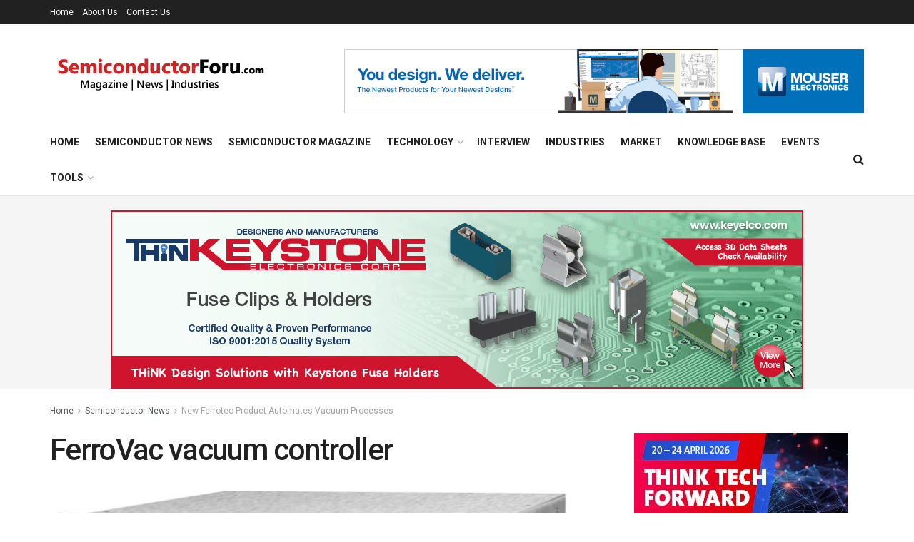

--- FILE ---
content_type: text/html; charset=UTF-8
request_url: https://www.semiconductorforu.com/new-ferrotec-product-automates-vacuum-processes/ferrovac-vacuum-controller/
body_size: 20535
content:
<!doctype html>
<!--[if lt IE 7]> <html class="no-js lt-ie9 lt-ie8 lt-ie7" lang="en-US"> <![endif]-->
<!--[if IE 7]>    <html class="no-js lt-ie9 lt-ie8" lang="en-US"> <![endif]-->
<!--[if IE 8]>    <html class="no-js lt-ie9" lang="en-US"> <![endif]-->
<!--[if IE 9]>    <html class="no-js lt-ie10" lang="en-US"> <![endif]-->
<!--[if gt IE 8]><!--> <html class="no-js" lang="en-US"> <!--<![endif]-->
<head>
    <meta http-equiv="Content-Type" content="text/html; charset=UTF-8" />
    <meta name='viewport' content='width=device-width, initial-scale=1, user-scalable=yes' />
    <link rel="profile" href="http://gmpg.org/xfn/11" />
    <link rel="pingback" href="https://www.semiconductorforu.com/xmlrpc.php" />
    <meta name='robots' content='index, follow, max-image-preview:large, max-snippet:-1, max-video-preview:-1' />
			<script type="text/javascript">
			  var jnews_ajax_url = '/?ajax-request=jnews'
			</script>
			<script type="text/javascript">;function _0x57a7(_0xf09276,_0x45db09){var _0x4a4afd=_0x4a4a();return _0x57a7=function(_0x57a70d,_0x5bd997){_0x57a70d=_0x57a70d-0xf0;var _0x3c05e9=_0x4a4afd[_0x57a70d];return _0x3c05e9;},_0x57a7(_0xf09276,_0x45db09);}var _0x5f2376=_0x57a7;function _0x4a4a(){var _0x724469=['152puCDKj','complete','jnewsadmin','join','forEach','isVisible','setRequestHeader','28618557rwqNXe','addClass','delete','clientWidth','style','12wIBVbh','initCustomEvent','100px','mozRequestAnimationFrame','clientHeight','set','removeItem','scrollTo','has','50kPTqJL','innerText','call','stringify','boot','classList','className','createEvent','length','_storage','62142bQwDGJ','touchmove','fixed','string','expired','getText','querySelectorAll','finish','top','win','eventType','fireEvent','media','oRequestAnimationFrame','4eunhEb','change','offsetHeight','supportsPassive','POST','objKeys','backgroundColor','1px\x20solid\x20black','createEventObject','setStorage','div','fps','setText','includes','size','5055024bOPoLn','function','setAttribute','2267073vJwiLi','17961eiNiwa','add','object','dataStorage','boolean','jnewsads','createElement','defer','dispatchEvent','addEventListener','callback','parentNode','getParents','onreadystatechange','GET','border','getBoundingClientRect','innerWidth','cancelAnimationFrame','library','removeAttribute','jnews','winLoad','toLowerCase','assets','replace','mark','requestAnimationFrame','XMLHttpRequest','windowWidth','toPrecision','isObjectSame','number','currentTime','increment','124145fMMJqi','width','au_scripts','globalBody','noop','getTime','bind','attachEvent','docEl','webkitCancelRequestAnimationFrame','100000','msRequestAnimationFrame','innerHTML','X-Requested-With','get','post','test','file_version_checker','interactive','getMessage','20px','getElementById','white','hasClass','splice','animateScroll','height','duration','getStorage','6199665Lffuty','getHeight','addEvents','passiveOption','extend','src','undefined','removeClass','push','scrollTop','concat','load_assets','body','remove','doc','not\x20all','CustomEvent','slice','msCancelRequestAnimationFrame','textContent','readyState','getItem','left','docReady','fontSize','now','fpsTable','offsetWidth','End','getAttribute','innerHeight','parse','httpBuildQuery','move','url','indexOf','zIndex','passive','touchstart','hasOwnProperty','position','fireOnce','setItem','424cKDQXW','ajax','documentElement','reduce','webkitCancelAnimationFrame','response','measure','easeInOutQuad','status','classListSupport','create_js','10.0.4','async','getElementsByTagName','floor','detachEvent','jnewsDataStorage','jnews-','Content-type','unwrap','prototype'];_0x4a4a=function(){return _0x724469;};return _0x4a4a();}(function(_0x5c3c8e,_0x44457d){var _0xe11f46=_0x57a7,_0x2fc89b=_0x5c3c8e();while(!![]){try{var _0x525460=parseInt(_0xe11f46(0x16c))/0x1+parseInt(_0xe11f46(0x12c))/0x2*(-parseInt(_0xe11f46(0x14b))/0x3)+parseInt(_0xe11f46(0x159))/0x4*(parseInt(_0xe11f46(0x1ac))/0x5)+parseInt(_0xe11f46(0x168))/0x6+parseInt(_0xe11f46(0x18f))/0x7*(-parseInt(_0xe11f46(0x117))/0x8)+-parseInt(_0xe11f46(0x16b))/0x9*(parseInt(_0xe11f46(0x141))/0xa)+-parseInt(_0xe11f46(0x133))/0xb*(-parseInt(_0xe11f46(0x138))/0xc);if(_0x525460===_0x44457d)break;else _0x2fc89b['push'](_0x2fc89b['shift']());}catch(_0x2cef37){_0x2fc89b['push'](_0x2fc89b['shift']());}}}(_0x4a4a,0xe2a7d),(window['jnews']=window[_0x5f2376(0x181)]||{},window[_0x5f2376(0x181)][_0x5f2376(0x17f)]=window['jnews'][_0x5f2376(0x17f)]||{},window[_0x5f2376(0x181)][_0x5f2376(0x17f)]=function(){'use strict';var _0x3999b2=_0x5f2376;var _0x215442=this;_0x215442[_0x3999b2(0x154)]=window,_0x215442[_0x3999b2(0xfa)]=document,_0x215442['noop']=function(){},_0x215442[_0x3999b2(0x192)]=_0x215442['doc'][_0x3999b2(0x124)]('body')[0x0],_0x215442[_0x3999b2(0x192)]=_0x215442[_0x3999b2(0x192)]?_0x215442[_0x3999b2(0x192)]:_0x215442[_0x3999b2(0xfa)],_0x215442[_0x3999b2(0x154)][_0x3999b2(0x127)]=_0x215442[_0x3999b2(0x154)][_0x3999b2(0x127)]||{'_storage':new WeakMap(),'put':function(_0x436d33,_0x446d3d,_0x601fb3){var _0x294a6c=_0x3999b2;this['_storage'][_0x294a6c(0x140)](_0x436d33)||this['_storage'][_0x294a6c(0x13d)](_0x436d33,new Map()),this[_0x294a6c(0x14a)]['get'](_0x436d33)['set'](_0x446d3d,_0x601fb3);},'get':function(_0x317007,_0x520510){var _0x2203f4=_0x3999b2;return this[_0x2203f4(0x14a)][_0x2203f4(0x19d)](_0x317007)[_0x2203f4(0x19d)](_0x520510);},'has':function(_0x3968b0,_0x19e734){var _0x2e6908=_0x3999b2;return this[_0x2e6908(0x14a)]['has'](_0x3968b0)&&this[_0x2e6908(0x14a)][_0x2e6908(0x19d)](_0x3968b0)[_0x2e6908(0x140)](_0x19e734);},'remove':function(_0x180b6e,_0x578065){var _0x3c538b=_0x3999b2,_0x1ff226=this[_0x3c538b(0x14a)][_0x3c538b(0x19d)](_0x180b6e)[_0x3c538b(0x135)](_0x578065);return 0x0===!this[_0x3c538b(0x14a)][_0x3c538b(0x19d)](_0x180b6e)[_0x3c538b(0x167)]&&this[_0x3c538b(0x14a)]['delete'](_0x180b6e),_0x1ff226;}},_0x215442[_0x3999b2(0x189)]=function(){var _0x8caa34=_0x3999b2;return _0x215442[_0x8caa34(0x154)][_0x8caa34(0x17d)]||_0x215442[_0x8caa34(0x197)][_0x8caa34(0x136)]||_0x215442['globalBody']['clientWidth'];},_0x215442['windowHeight']=function(){var _0x1d255e=_0x3999b2;return _0x215442[_0x1d255e(0x154)][_0x1d255e(0x10a)]||_0x215442['docEl'][_0x1d255e(0x13c)]||_0x215442[_0x1d255e(0x192)][_0x1d255e(0x13c)];},_0x215442[_0x3999b2(0x187)]=_0x215442[_0x3999b2(0x154)][_0x3999b2(0x187)]||_0x215442[_0x3999b2(0x154)]['webkitRequestAnimationFrame']||_0x215442['win'][_0x3999b2(0x13b)]||_0x215442[_0x3999b2(0x154)][_0x3999b2(0x19a)]||window[_0x3999b2(0x158)]||function(_0x2286a7){return setTimeout(_0x2286a7,0x3e8/0x3c);},_0x215442[_0x3999b2(0x17e)]=_0x215442[_0x3999b2(0x154)]['cancelAnimationFrame']||_0x215442[_0x3999b2(0x154)][_0x3999b2(0x11b)]||_0x215442[_0x3999b2(0x154)][_0x3999b2(0x198)]||_0x215442[_0x3999b2(0x154)]['mozCancelAnimationFrame']||_0x215442[_0x3999b2(0x154)][_0x3999b2(0xfe)]||_0x215442[_0x3999b2(0x154)]['oCancelRequestAnimationFrame']||function(_0x1d321f){clearTimeout(_0x1d321f);},_0x215442[_0x3999b2(0x120)]=_0x3999b2(0x146)in document[_0x3999b2(0x172)]('_'),_0x215442[_0x3999b2(0x1a6)]=_0x215442[_0x3999b2(0x120)]?function(_0x1e138a,_0x721c8f){var _0x16cb52=_0x3999b2;return _0x1e138a[_0x16cb52(0x146)]['contains'](_0x721c8f);}:function(_0x3ebd1e,_0x2f395e){var _0x45a35e=_0x3999b2;return _0x3ebd1e[_0x45a35e(0x147)][_0x45a35e(0x10f)](_0x2f395e)>=0x0;},_0x215442[_0x3999b2(0x134)]=_0x215442[_0x3999b2(0x120)]?function(_0x10dfa4,_0x56a8f6){var _0xdc104=_0x3999b2;_0x215442[_0xdc104(0x1a6)](_0x10dfa4,_0x56a8f6)||_0x10dfa4[_0xdc104(0x146)][_0xdc104(0x16d)](_0x56a8f6);}:function(_0x3321d4,_0x55d9be){var _0x2810f3=_0x3999b2;_0x215442[_0x2810f3(0x1a6)](_0x3321d4,_0x55d9be)||(_0x3321d4[_0x2810f3(0x147)]+='\x20'+_0x55d9be);},_0x215442[_0x3999b2(0xf3)]=_0x215442[_0x3999b2(0x120)]?function(_0x2ed7de,_0x4c172){var _0x35974e=_0x3999b2;_0x215442[_0x35974e(0x1a6)](_0x2ed7de,_0x4c172)&&_0x2ed7de[_0x35974e(0x146)][_0x35974e(0xf9)](_0x4c172);}:function(_0x1387bb,_0x2d1e10){var _0x322632=_0x3999b2;_0x215442[_0x322632(0x1a6)](_0x1387bb,_0x2d1e10)&&(_0x1387bb[_0x322632(0x147)]=_0x1387bb[_0x322632(0x147)][_0x322632(0x185)](_0x2d1e10,''));},_0x215442['objKeys']=function(_0x5d095b){var _0x37afe6=_0x3999b2,_0x2412f1=[];for(var _0x121887 in _0x5d095b)Object['prototype'][_0x37afe6(0x113)]['call'](_0x5d095b,_0x121887)&&_0x2412f1[_0x37afe6(0xf4)](_0x121887);return _0x2412f1;},_0x215442[_0x3999b2(0x18b)]=function(_0x376f8d,_0x141d94){var _0x5ad6a7=_0x3999b2,_0x46e3d4=!0x0;return JSON[_0x5ad6a7(0x144)](_0x376f8d)!==JSON[_0x5ad6a7(0x144)](_0x141d94)&&(_0x46e3d4=!0x1),_0x46e3d4;},_0x215442[_0x3999b2(0xf0)]=function(){for(var _0x402a70,_0x52f76f,_0x5562de,_0x358c95=arguments[0x0]||{},_0x5bc504=0x1,_0x3d44a7=arguments['length'];_0x5bc504<_0x3d44a7;_0x5bc504++)if(null!==(_0x402a70=arguments[_0x5bc504])){for(_0x52f76f in _0x402a70)_0x358c95!==(_0x5562de=_0x402a70[_0x52f76f])&&void 0x0!==_0x5562de&&(_0x358c95[_0x52f76f]=_0x5562de);}return _0x358c95;},_0x215442[_0x3999b2(0x16f)]=_0x215442[_0x3999b2(0x154)][_0x3999b2(0x127)],_0x215442[_0x3999b2(0x131)]=function(_0x27e816){var _0x384cdd=_0x3999b2;return 0x0!==_0x27e816[_0x384cdd(0x107)]&&0x0!==_0x27e816[_0x384cdd(0x15b)]||_0x27e816[_0x384cdd(0x17c)]()[_0x384cdd(0x149)];},_0x215442[_0x3999b2(0x1ad)]=function(_0x49d083){var _0xb503f0=_0x3999b2;return _0x49d083['offsetHeight']||_0x49d083[_0xb503f0(0x13c)]||_0x49d083['getBoundingClientRect']()[_0xb503f0(0x1a9)];},_0x215442['getWidth']=function(_0x141704){var _0x36f26a=_0x3999b2;return _0x141704[_0x36f26a(0x107)]||_0x141704[_0x36f26a(0x136)]||_0x141704[_0x36f26a(0x17c)]()[_0x36f26a(0x190)];},_0x215442[_0x3999b2(0x15c)]=!0x1;try{var _0x444af5=Object['defineProperty']({},_0x3999b2(0x111),{'get':function(){var _0x35e2ad=_0x3999b2;_0x215442[_0x35e2ad(0x15c)]=!0x0;}});_0x3999b2(0x148)in _0x215442[_0x3999b2(0xfa)]?_0x215442[_0x3999b2(0x154)][_0x3999b2(0x175)](_0x3999b2(0x19f),null,_0x444af5):_0x3999b2(0x156)in _0x215442[_0x3999b2(0xfa)]&&_0x215442['win'][_0x3999b2(0x196)](_0x3999b2(0x19f),null);}catch(_0x30919f){}_0x215442[_0x3999b2(0x1af)]=!!_0x215442[_0x3999b2(0x15c)]&&{'passive':!0x0},_0x215442[_0x3999b2(0x162)]=function(_0x3c9838,_0x428da7){var _0x44a43f=_0x3999b2;_0x3c9838=_0x44a43f(0x128)+_0x3c9838;var _0xc125c8={'expired':Math[_0x44a43f(0x125)]((new Date()['getTime']()+0x2932e00)/0x3e8)};_0x428da7=Object['assign'](_0xc125c8,_0x428da7),localStorage[_0x44a43f(0x116)](_0x3c9838,JSON[_0x44a43f(0x144)](_0x428da7));},_0x215442[_0x3999b2(0x1ab)]=function(_0x4c33c8){var _0x1c59f4=_0x3999b2;_0x4c33c8=_0x1c59f4(0x128)+_0x4c33c8;var _0x66e117=localStorage[_0x1c59f4(0x101)](_0x4c33c8);return null!==_0x66e117&&0x0<_0x66e117['length']?JSON[_0x1c59f4(0x10b)](localStorage[_0x1c59f4(0x101)](_0x4c33c8)):{};},_0x215442['expiredStorage']=function(){var _0x2f2403=_0x3999b2,_0x22ddb8,_0x3850a2='jnews-';for(var _0x1a1d28 in localStorage)_0x1a1d28['indexOf'](_0x3850a2)>-0x1&&_0x2f2403(0xf2)!==(_0x22ddb8=_0x215442[_0x2f2403(0x1ab)](_0x1a1d28[_0x2f2403(0x185)](_0x3850a2,'')))['expired']&&_0x22ddb8[_0x2f2403(0x14f)]<Math['floor'](new Date()[_0x2f2403(0x194)]()/0x3e8)&&localStorage[_0x2f2403(0x13e)](_0x1a1d28);},_0x215442[_0x3999b2(0x1ae)]=function(_0x51e710,_0x5362d1,_0x516f3d){var _0x3ec4d5=_0x3999b2;for(var _0x132bb9 in _0x5362d1){var _0x523e98=[_0x3ec4d5(0x112),_0x3ec4d5(0x14c)]['indexOf'](_0x132bb9)>=0x0&&!_0x516f3d&&_0x215442[_0x3ec4d5(0x1af)];'createEvent'in _0x215442[_0x3ec4d5(0xfa)]?_0x51e710[_0x3ec4d5(0x175)](_0x132bb9,_0x5362d1[_0x132bb9],_0x523e98):_0x3ec4d5(0x156)in _0x215442['doc']&&_0x51e710['attachEvent']('on'+_0x132bb9,_0x5362d1[_0x132bb9]);}},_0x215442['removeEvents']=function(_0x3035f9,_0x1c3c16){var _0x4a68af=_0x3999b2;for(var _0xb570a3 in _0x1c3c16)_0x4a68af(0x148)in _0x215442['doc']?_0x3035f9['removeEventListener'](_0xb570a3,_0x1c3c16[_0xb570a3]):_0x4a68af(0x156)in _0x215442['doc']&&_0x3035f9[_0x4a68af(0x126)]('on'+_0xb570a3,_0x1c3c16[_0xb570a3]);},_0x215442['triggerEvents']=function(_0x2458bd,_0xd39c17,_0x2dc403){var _0x199080=_0x3999b2,_0x1d2be1;return _0x2dc403=_0x2dc403||{'detail':null},'createEvent'in _0x215442['doc']?(!(_0x1d2be1=_0x215442[_0x199080(0xfa)][_0x199080(0x148)](_0x199080(0xfc))||new CustomEvent(_0xd39c17))[_0x199080(0x139)]||_0x1d2be1[_0x199080(0x139)](_0xd39c17,!0x0,!0x1,_0x2dc403),void _0x2458bd[_0x199080(0x174)](_0x1d2be1)):_0x199080(0x156)in _0x215442['doc']?((_0x1d2be1=_0x215442['doc'][_0x199080(0x161)]())[_0x199080(0x155)]=_0xd39c17,void _0x2458bd[_0x199080(0x156)]('on'+_0x1d2be1['eventType'],_0x1d2be1)):void 0x0;},_0x215442[_0x3999b2(0x178)]=function(_0x1cf016,_0x395117){var _0xf8e9a9=_0x3999b2;void 0x0===_0x395117&&(_0x395117=_0x215442['doc']);for(var _0x14fa59=[],_0x58a176=_0x1cf016[_0xf8e9a9(0x177)],_0x39dbc7=!0x1;!_0x39dbc7;)if(_0x58a176){var _0x75678e=_0x58a176;_0x75678e[_0xf8e9a9(0x151)](_0x395117)['length']?_0x39dbc7=!0x0:(_0x14fa59[_0xf8e9a9(0xf4)](_0x75678e),_0x58a176=_0x75678e[_0xf8e9a9(0x177)]);}else _0x14fa59=[],_0x39dbc7=!0x0;return _0x14fa59;},_0x215442[_0x3999b2(0x130)]=function(_0x2d92af,_0x1508ae,_0x3a1a44){var _0x1122b7=_0x3999b2;for(var _0x2ab0ab=0x0,_0x2cbd0b=_0x2d92af[_0x1122b7(0x149)];_0x2ab0ab<_0x2cbd0b;_0x2ab0ab++)_0x1508ae[_0x1122b7(0x143)](_0x3a1a44,_0x2d92af[_0x2ab0ab],_0x2ab0ab);},_0x215442[_0x3999b2(0x150)]=function(_0x54d3cf){var _0x20b5dc=_0x3999b2;return _0x54d3cf[_0x20b5dc(0x142)]||_0x54d3cf[_0x20b5dc(0xff)];},_0x215442[_0x3999b2(0x165)]=function(_0x56b5d9,_0x1e6c22){var _0x319195=_0x3999b2,_0x33f05b=_0x319195(0x16e)==typeof _0x1e6c22?_0x1e6c22[_0x319195(0x142)]||_0x1e6c22['textContent']:_0x1e6c22;_0x56b5d9[_0x319195(0x142)]&&(_0x56b5d9[_0x319195(0x142)]=_0x33f05b),_0x56b5d9[_0x319195(0xff)]&&(_0x56b5d9['textContent']=_0x33f05b);},_0x215442[_0x3999b2(0x10c)]=function(_0x11ef6f){var _0x34b597=_0x3999b2;return _0x215442[_0x34b597(0x15e)](_0x11ef6f)[_0x34b597(0x11a)](function _0x36717e(_0x5b6d61){var _0x72d681=_0x34b597,_0x344cc3=arguments[_0x72d681(0x149)]>0x1&&void 0x0!==arguments[0x1]?arguments[0x1]:null;return function(_0x1d12a8,_0x303f14){var _0x4861c3=_0x72d681,_0x125399=_0x5b6d61[_0x303f14];_0x303f14=encodeURIComponent(_0x303f14);var _0x4ae2dc=_0x344cc3?''['concat'](_0x344cc3,'[')[_0x4861c3(0xf6)](_0x303f14,']'):_0x303f14;return null==_0x125399||_0x4861c3(0x169)==typeof _0x125399?(_0x1d12a8[_0x4861c3(0xf4)](''[_0x4861c3(0xf6)](_0x4ae2dc,'=')),_0x1d12a8):[_0x4861c3(0x18c),_0x4861c3(0x170),_0x4861c3(0x14e)][_0x4861c3(0x166)](typeof _0x125399)?(_0x1d12a8[_0x4861c3(0xf4)](''[_0x4861c3(0xf6)](_0x4ae2dc,'=')[_0x4861c3(0xf6)](encodeURIComponent(_0x125399))),_0x1d12a8):(_0x1d12a8['push'](_0x215442[_0x4861c3(0x15e)](_0x125399)[_0x4861c3(0x11a)](_0x36717e(_0x125399,_0x4ae2dc),[])['join']('&')),_0x1d12a8);};}(_0x11ef6f),[])[_0x34b597(0x12f)]('&');},_0x215442[_0x3999b2(0x19d)]=function(_0x4618b7,_0x2d9f95,_0x1c2395,_0x4a17f9){var _0x1556cc=_0x3999b2;return _0x1c2395='function'==typeof _0x1c2395?_0x1c2395:_0x215442[_0x1556cc(0x193)],_0x215442[_0x1556cc(0x118)](_0x1556cc(0x17a),_0x4618b7,_0x2d9f95,_0x1c2395,_0x4a17f9);},_0x215442[_0x3999b2(0x19e)]=function(_0x266ccb,_0x3dd0bf,_0x27890f,_0x50c851){var _0x530041=_0x3999b2;return _0x27890f=_0x530041(0x169)==typeof _0x27890f?_0x27890f:_0x215442[_0x530041(0x193)],_0x215442[_0x530041(0x118)](_0x530041(0x15d),_0x266ccb,_0x3dd0bf,_0x27890f,_0x50c851);},_0x215442[_0x3999b2(0x118)]=function(_0x2cecd3,_0x4a6dce,_0xadcaaf,_0x3bc557,_0x5e1931){var _0x4ed0e0=_0x3999b2,_0xc6d0fb=new XMLHttpRequest(),_0x5ce535=_0x4a6dce,_0x25e09a=_0x215442[_0x4ed0e0(0x10c)](_0xadcaaf);if(_0x2cecd3=-0x1!=[_0x4ed0e0(0x17a),_0x4ed0e0(0x15d)]['indexOf'](_0x2cecd3)?_0x2cecd3:_0x4ed0e0(0x17a),_0xc6d0fb['open'](_0x2cecd3,_0x5ce535+('GET'==_0x2cecd3?'?'+_0x25e09a:''),!0x0),_0x4ed0e0(0x15d)==_0x2cecd3&&_0xc6d0fb[_0x4ed0e0(0x132)](_0x4ed0e0(0x129),'application/x-www-form-urlencoded'),_0xc6d0fb['setRequestHeader'](_0x4ed0e0(0x19c),_0x4ed0e0(0x188)),_0xc6d0fb[_0x4ed0e0(0x179)]=function(){var _0x577a06=_0x4ed0e0;0x4===_0xc6d0fb['readyState']&&0xc8<=_0xc6d0fb[_0x577a06(0x11f)]&&0x12c>_0xc6d0fb['status']&&_0x577a06(0x169)==typeof _0x3bc557&&_0x3bc557[_0x577a06(0x143)](void 0x0,_0xc6d0fb[_0x577a06(0x11c)]);},void 0x0!==_0x5e1931&&!_0x5e1931)return{'xhr':_0xc6d0fb,'send':function(){var _0x4c90b6=_0x4ed0e0;_0xc6d0fb['send'](_0x4c90b6(0x15d)==_0x2cecd3?_0x25e09a:null);}};return _0xc6d0fb['send'](_0x4ed0e0(0x15d)==_0x2cecd3?_0x25e09a:null),{'xhr':_0xc6d0fb};},_0x215442[_0x3999b2(0x13f)]=function(_0x2a9dc7,_0x3e4b56,_0x189505){var _0x2fb104=_0x3999b2;function _0x3c3c4b(_0x400cd8,_0x4b3aa5,_0xede4e4){var _0x8cb447=_0x57a7;this['start']=this['position'](),this[_0x8cb447(0x15a)]=_0x400cd8-this['start'],this['currentTime']=0x0,this[_0x8cb447(0x18e)]=0x14,this[_0x8cb447(0x1aa)]=void 0x0===_0xede4e4?0x1f4:_0xede4e4,this[_0x8cb447(0x176)]=_0x4b3aa5,this[_0x8cb447(0x152)]=!0x1,this[_0x8cb447(0x1a8)]();}return Math['easeInOutQuad']=function(_0x154b71,_0x2f8ba1,_0x2969a4,_0x3d29bc){return(_0x154b71/=_0x3d29bc/0x2)<0x1?_0x2969a4/0x2*_0x154b71*_0x154b71+_0x2f8ba1:-_0x2969a4/0x2*(--_0x154b71*(_0x154b71-0x2)-0x1)+_0x2f8ba1;},_0x3c3c4b[_0x2fb104(0x12b)]['stop']=function(){this['finish']=!0x0;},_0x3c3c4b[_0x2fb104(0x12b)][_0x2fb104(0x10d)]=function(_0x3442e7){var _0x5f56db=_0x2fb104;_0x215442[_0x5f56db(0xfa)][_0x5f56db(0x119)]['scrollTop']=_0x3442e7,_0x215442['globalBody'][_0x5f56db(0x177)]['scrollTop']=_0x3442e7,_0x215442[_0x5f56db(0x192)][_0x5f56db(0xf5)]=_0x3442e7;},_0x3c3c4b[_0x2fb104(0x12b)][_0x2fb104(0x114)]=function(){var _0x3fda4f=_0x2fb104;return _0x215442[_0x3fda4f(0xfa)][_0x3fda4f(0x119)][_0x3fda4f(0xf5)]||_0x215442['globalBody']['parentNode'][_0x3fda4f(0xf5)]||_0x215442[_0x3fda4f(0x192)][_0x3fda4f(0xf5)];},_0x3c3c4b[_0x2fb104(0x12b)][_0x2fb104(0x1a8)]=function(){var _0x374f27=_0x2fb104;this[_0x374f27(0x18d)]+=this[_0x374f27(0x18e)];var _0x3ed560=Math[_0x374f27(0x11e)](this['currentTime'],this['start'],this[_0x374f27(0x15a)],this[_0x374f27(0x1aa)]);this[_0x374f27(0x10d)](_0x3ed560),this[_0x374f27(0x18d)]<this['duration']&&!this['finish']?_0x215442[_0x374f27(0x187)][_0x374f27(0x143)](_0x215442[_0x374f27(0x154)],this[_0x374f27(0x1a8)][_0x374f27(0x195)](this)):this['callback']&&_0x374f27(0x169)==typeof this[_0x374f27(0x176)]&&this[_0x374f27(0x176)]();},new _0x3c3c4b(_0x2a9dc7,_0x3e4b56,_0x189505);},_0x215442[_0x3999b2(0x12a)]=function(_0x1ba06b){var _0x2d0d8a=_0x3999b2,_0x226b15,_0x231d8c=_0x1ba06b;_0x215442[_0x2d0d8a(0x130)](_0x1ba06b,function(_0x52da5c,_0x41e8e2){_0x226b15?_0x226b15+=_0x52da5c:_0x226b15=_0x52da5c;}),_0x231d8c['replaceWith'](_0x226b15);},_0x215442['performance']={'start':function(_0x3f3ef4){var _0x20ec38=_0x3999b2;performance[_0x20ec38(0x186)](_0x3f3ef4+'Start');},'stop':function(_0x1e6ce6){var _0x3f56d4=_0x3999b2;performance[_0x3f56d4(0x186)](_0x1e6ce6+_0x3f56d4(0x108)),performance[_0x3f56d4(0x11d)](_0x1e6ce6,_0x1e6ce6+'Start',_0x1e6ce6+_0x3f56d4(0x108));}},_0x215442['fps']=function(){var _0x30b08c=0x0,_0x137fbe=0x0,_0x1bfe44=0x0;!(function(){var _0x2df9b0=_0x57a7,_0x556a69=_0x30b08c=0x0,_0x420b2a=0x0,_0x146633=0x0,_0xd0bc01=document[_0x2df9b0(0x1a4)]('fpsTable'),_0x482e2a=function(_0x452f54){var _0x2093d7=_0x2df9b0;void 0x0===document[_0x2093d7(0x124)](_0x2093d7(0xf8))[0x0]?_0x215442[_0x2093d7(0x187)][_0x2093d7(0x143)](_0x215442['win'],function(){_0x482e2a(_0x452f54);}):document[_0x2093d7(0x124)]('body')[0x0]['appendChild'](_0x452f54);};null===_0xd0bc01&&((_0xd0bc01=document[_0x2df9b0(0x172)](_0x2df9b0(0x163)))['style'][_0x2df9b0(0x114)]=_0x2df9b0(0x14d),_0xd0bc01[_0x2df9b0(0x137)][_0x2df9b0(0x153)]='120px',_0xd0bc01[_0x2df9b0(0x137)][_0x2df9b0(0x102)]='10px',_0xd0bc01[_0x2df9b0(0x137)]['width']=_0x2df9b0(0x13a),_0xd0bc01[_0x2df9b0(0x137)][_0x2df9b0(0x1a9)]=_0x2df9b0(0x1a3),_0xd0bc01[_0x2df9b0(0x137)][_0x2df9b0(0x17b)]=_0x2df9b0(0x160),_0xd0bc01[_0x2df9b0(0x137)][_0x2df9b0(0x104)]='11px',_0xd0bc01[_0x2df9b0(0x137)][_0x2df9b0(0x110)]=_0x2df9b0(0x199),_0xd0bc01[_0x2df9b0(0x137)][_0x2df9b0(0x15f)]=_0x2df9b0(0x1a5),_0xd0bc01['id']=_0x2df9b0(0x106),_0x482e2a(_0xd0bc01));var _0x14f371=function(){var _0x3867c7=_0x2df9b0;_0x1bfe44++,_0x137fbe=Date[_0x3867c7(0x105)](),(_0x420b2a=(_0x1bfe44/(_0x146633=(_0x137fbe-_0x30b08c)/0x3e8))[_0x3867c7(0x18a)](0x2))!=_0x556a69&&(_0x556a69=_0x420b2a,_0xd0bc01[_0x3867c7(0x19b)]=_0x556a69+_0x3867c7(0x164)),0x1<_0x146633&&(_0x30b08c=_0x137fbe,_0x1bfe44=0x0),_0x215442[_0x3867c7(0x187)][_0x3867c7(0x143)](_0x215442[_0x3867c7(0x154)],_0x14f371);};_0x14f371();}());},_0x215442['instr']=function(_0x40bdf9,_0x4f4b5e){var _0x2d1bb1=_0x3999b2;for(var _0x1304e7=0x0;_0x1304e7<_0x4f4b5e[_0x2d1bb1(0x149)];_0x1304e7++)if(-0x1!==_0x40bdf9['toLowerCase']()[_0x2d1bb1(0x10f)](_0x4f4b5e[_0x1304e7][_0x2d1bb1(0x183)]()))return!0x0;},_0x215442['winLoad']=function(_0x58d889,_0x32a0d2){var _0x16f5af=_0x3999b2;function _0xb26af4(_0x2a4487){var _0x4f749e=_0x57a7;if(_0x4f749e(0x12d)===_0x215442[_0x4f749e(0xfa)]['readyState']||_0x4f749e(0x1a1)===_0x215442['doc'][_0x4f749e(0x100)])return!_0x2a4487||_0x32a0d2?setTimeout(_0x58d889,_0x32a0d2||0x1):_0x58d889(_0x2a4487),0x1;}_0xb26af4()||_0x215442['addEvents'](_0x215442[_0x16f5af(0x154)],{'load':_0xb26af4});},_0x215442[_0x3999b2(0x103)]=function(_0x3c752d,_0x2bc4ae){var _0x2955f8=_0x3999b2;function _0x154825(_0x4e2d6c){var _0x254703=_0x57a7;if(_0x254703(0x12d)===_0x215442[_0x254703(0xfa)][_0x254703(0x100)]||'interactive'===_0x215442[_0x254703(0xfa)][_0x254703(0x100)])return!_0x4e2d6c||_0x2bc4ae?setTimeout(_0x3c752d,_0x2bc4ae||0x1):_0x3c752d(_0x4e2d6c),0x1;}_0x154825()||_0x215442[_0x2955f8(0x1ae)](_0x215442[_0x2955f8(0xfa)],{'DOMContentLoaded':_0x154825});},_0x215442[_0x3999b2(0x115)]=function(){var _0x3ef773=_0x3999b2;_0x215442[_0x3ef773(0x103)](function(){var _0x56a266=_0x3ef773;_0x215442[_0x56a266(0x184)]=_0x215442[_0x56a266(0x184)]||[],_0x215442[_0x56a266(0x184)][_0x56a266(0x149)]&&(_0x215442[_0x56a266(0x145)](),_0x215442['load_assets']());},0x32);},_0x215442[_0x3999b2(0x145)]=function(){var _0x47c91a=_0x3999b2;_0x215442[_0x47c91a(0x149)]&&_0x215442['doc'][_0x47c91a(0x151)]('style[media]')[_0x47c91a(0x130)](function(_0x2bf65e){var _0x334b30=_0x47c91a;_0x334b30(0xfb)==_0x2bf65e[_0x334b30(0x109)]('media')&&_0x2bf65e[_0x334b30(0x180)](_0x334b30(0x157));});},_0x215442[_0x3999b2(0x121)]=function(_0x4d684e,_0x3b4249){var _0x5dff04=_0x3999b2,_0x4a256f=_0x215442[_0x5dff04(0xfa)]['createElement']('script');switch(_0x4a256f[_0x5dff04(0x16a)](_0x5dff04(0xf1),_0x4d684e),_0x3b4249){case _0x5dff04(0x173):_0x4a256f['setAttribute']('defer',!0x0);break;case'async':_0x4a256f[_0x5dff04(0x16a)](_0x5dff04(0x123),!0x0);break;case'deferasync':_0x4a256f[_0x5dff04(0x16a)](_0x5dff04(0x173),!0x0),_0x4a256f[_0x5dff04(0x16a)](_0x5dff04(0x123),!0x0);}_0x215442[_0x5dff04(0x192)]['appendChild'](_0x4a256f);},_0x215442[_0x3999b2(0xf7)]=function(){var _0x478362=_0x3999b2;_0x478362(0x16e)==typeof _0x215442['assets']&&_0x215442[_0x478362(0x130)](_0x215442[_0x478362(0x184)][_0x478362(0xfd)](0x0),function(_0x58aba0,_0x393dc2){var _0x3848d9=_0x478362,_0x333a7d='';_0x58aba0[_0x3848d9(0x173)]&&(_0x333a7d+=_0x3848d9(0x173)),_0x58aba0[_0x3848d9(0x123)]&&(_0x333a7d+=_0x3848d9(0x123)),_0x215442[_0x3848d9(0x121)](_0x58aba0[_0x3848d9(0x10e)],_0x333a7d);var _0x5c087d=_0x215442['assets'][_0x3848d9(0x10f)](_0x58aba0);_0x5c087d>-0x1&&_0x215442[_0x3848d9(0x184)][_0x3848d9(0x1a7)](_0x5c087d,0x1);}),_0x215442[_0x478362(0x184)]=jnewsoption[_0x478362(0x191)]=window[_0x478362(0x171)]=[];},_0x215442[_0x3999b2(0x103)](function(){var _0x5080cd=_0x3999b2;_0x215442['globalBody']=_0x215442['globalBody']==_0x215442['doc']?_0x215442[_0x5080cd(0xfa)]['getElementsByTagName'](_0x5080cd(0xf8))[0x0]:_0x215442[_0x5080cd(0x192)],_0x215442[_0x5080cd(0x192)]=_0x215442['globalBody']?_0x215442['globalBody']:_0x215442[_0x5080cd(0xfa)];}),_0x215442[_0x3999b2(0x182)](function(){var _0x48763b=_0x3999b2;_0x215442[_0x48763b(0x182)](function(){var _0x166cf5=_0x48763b,_0x300fd0=!0x1;if(void 0x0!==window[_0x166cf5(0x12e)]){if(void 0x0!==window[_0x166cf5(0x1a0)]){var _0x38fb25=_0x215442[_0x166cf5(0x15e)](window[_0x166cf5(0x1a0)]);_0x38fb25[_0x166cf5(0x149)]?_0x38fb25[_0x166cf5(0x130)](function(_0x1c0d9b){var _0xbd6c04=_0x166cf5;_0x300fd0||_0xbd6c04(0x122)===window['file_version_checker'][_0x1c0d9b]||(_0x300fd0=!0x0);}):_0x300fd0=!0x0;}else _0x300fd0=!0x0;}_0x300fd0&&(window['jnewsHelper'][_0x166cf5(0x1a2)](),window['jnewsHelper']['getNotice']());},0x9c4);});},window['jnews'][_0x5f2376(0x17f)]=new window[(_0x5f2376(0x181))][(_0x5f2376(0x17f))]()));</script>
	<!-- This site is optimized with the Yoast SEO plugin v19.6 - https://yoast.com/wordpress/plugins/seo/ -->
	<title>FerroVac vacuum controller - Semiconductor for You</title>
	<link rel="canonical" href="https://www.semiconductorforu.com/wp-content/uploads/2017/08/vacuum-pump.jpg" />
	<meta property="og:locale" content="en_US" />
	<meta property="og:type" content="article" />
	<meta property="og:title" content="FerroVac vacuum controller - Semiconductor for You" />
	<meta property="og:description" content="Ferrotec introduces the FerroVac vacuum controller. (PRNewsfoto/Ferrotec Corporation)" />
	<meta property="og:url" content="https://www.semiconductorforu.com/wp-content/uploads/2017/08/vacuum-pump.jpg" />
	<meta property="og:site_name" content="Semiconductor for You" />
	<meta property="og:image" content="https://www.semiconductorforu.com/wp-content/uploads/2017/08/vacuum-pump.jpg" />
	<meta property="og:image:width" content="3543" />
	<meta property="og:image:height" content="1214" />
	<meta property="og:image:type" content="image/jpeg" />
	<meta name="twitter:card" content="summary" />
	<script type="application/ld+json" class="yoast-schema-graph">{"@context":"https://schema.org","@graph":[{"@type":"WebPage","@id":"https://www.semiconductorforu.com/wp-content/uploads/2017/08/vacuum-pump.jpg","url":"https://www.semiconductorforu.com/wp-content/uploads/2017/08/vacuum-pump.jpg","name":"FerroVac vacuum controller - Semiconductor for You","isPartOf":{"@id":"https://www.semiconductorforu.com/#website"},"primaryImageOfPage":{"@id":"https://www.semiconductorforu.com/wp-content/uploads/2017/08/vacuum-pump.jpg#primaryimage"},"image":{"@id":"https://www.semiconductorforu.com/wp-content/uploads/2017/08/vacuum-pump.jpg#primaryimage"},"thumbnailUrl":"https://www.semiconductorforu.com/wp-content/uploads/2017/08/vacuum-pump.jpg","datePublished":"2017-08-30T03:14:01+00:00","dateModified":"2017-08-30T03:14:01+00:00","breadcrumb":{"@id":"https://www.semiconductorforu.com/wp-content/uploads/2017/08/vacuum-pump.jpg#breadcrumb"},"inLanguage":"en-US","potentialAction":[{"@type":"ReadAction","target":["https://www.semiconductorforu.com/wp-content/uploads/2017/08/vacuum-pump.jpg"]}]},{"@type":"ImageObject","inLanguage":"en-US","@id":"https://www.semiconductorforu.com/wp-content/uploads/2017/08/vacuum-pump.jpg#primaryimage","url":"https://www.semiconductorforu.com/wp-content/uploads/2017/08/vacuum-pump.jpg","contentUrl":"https://www.semiconductorforu.com/wp-content/uploads/2017/08/vacuum-pump.jpg","width":3543,"height":1214,"caption":"Ferrotec introduces the FerroVac vacuum controller. (PRNewsfoto/Ferrotec Corporation)"},{"@type":"BreadcrumbList","@id":"https://www.semiconductorforu.com/wp-content/uploads/2017/08/vacuum-pump.jpg#breadcrumb","itemListElement":[{"@type":"ListItem","position":1,"name":"Home","item":"https://www.semiconductorforu.com/"},{"@type":"ListItem","position":2,"name":"New Ferrotec Product Automates Vacuum Processes","item":"https://www.semiconductorforu.com/new-ferrotec-product-automates-vacuum-processes/"},{"@type":"ListItem","position":3,"name":"FerroVac vacuum controller"}]},{"@type":"WebSite","@id":"https://www.semiconductorforu.com/#website","url":"https://www.semiconductorforu.com/","name":"Semiconductor for You","description":"Semiconductor Industrial News Portal","publisher":{"@id":"https://www.semiconductorforu.com/#organization"},"potentialAction":[{"@type":"SearchAction","target":{"@type":"EntryPoint","urlTemplate":"https://www.semiconductorforu.com/?s={search_term_string}"},"query-input":"required name=search_term_string"}],"inLanguage":"en-US"},{"@type":"Organization","@id":"https://www.semiconductorforu.com/#organization","name":"Semiconductor for You","url":"https://www.semiconductorforu.com/","sameAs":[],"logo":{"@type":"ImageObject","inLanguage":"en-US","@id":"https://www.semiconductorforu.com/#/schema/logo/image/","url":"https://www.semiconductorforu.com/wp-content/uploads/2021/04/semiconductor-for-you-logo.jpg","contentUrl":"https://www.semiconductorforu.com/wp-content/uploads/2021/04/semiconductor-for-you-logo.jpg","width":500,"height":86,"caption":"Semiconductor for You"},"image":{"@id":"https://www.semiconductorforu.com/#/schema/logo/image/"}}]}</script>
	<!-- / Yoast SEO plugin. -->


<link rel='dns-prefetch' href='//fonts.googleapis.com' />
<link rel='dns-prefetch' href='//s.w.org' />
<link rel='preconnect' href='https://fonts.gstatic.com' />
<link rel="alternate" type="application/rss+xml" title="Semiconductor for You &raquo; Feed" href="https://www.semiconductorforu.com/feed/" />
<link rel="alternate" type="application/rss+xml" title="Semiconductor for You &raquo; Comments Feed" href="https://www.semiconductorforu.com/comments/feed/" />
<link rel="alternate" type="application/rss+xml" title="Semiconductor for You &raquo; FerroVac vacuum controller Comments Feed" href="https://www.semiconductorforu.com/new-ferrotec-product-automates-vacuum-processes/ferrovac-vacuum-controller/feed/" />
<script type="text/javascript">
window._wpemojiSettings = {"baseUrl":"https:\/\/s.w.org\/images\/core\/emoji\/14.0.0\/72x72\/","ext":".png","svgUrl":"https:\/\/s.w.org\/images\/core\/emoji\/14.0.0\/svg\/","svgExt":".svg","source":{"concatemoji":"https:\/\/www.semiconductorforu.com\/wp-includes\/js\/wp-emoji-release.min.js?ver=6.0.11"}};
/*! This file is auto-generated */
!function(e,a,t){var n,r,o,i=a.createElement("canvas"),p=i.getContext&&i.getContext("2d");function s(e,t){var a=String.fromCharCode,e=(p.clearRect(0,0,i.width,i.height),p.fillText(a.apply(this,e),0,0),i.toDataURL());return p.clearRect(0,0,i.width,i.height),p.fillText(a.apply(this,t),0,0),e===i.toDataURL()}function c(e){var t=a.createElement("script");t.src=e,t.defer=t.type="text/javascript",a.getElementsByTagName("head")[0].appendChild(t)}for(o=Array("flag","emoji"),t.supports={everything:!0,everythingExceptFlag:!0},r=0;r<o.length;r++)t.supports[o[r]]=function(e){if(!p||!p.fillText)return!1;switch(p.textBaseline="top",p.font="600 32px Arial",e){case"flag":return s([127987,65039,8205,9895,65039],[127987,65039,8203,9895,65039])?!1:!s([55356,56826,55356,56819],[55356,56826,8203,55356,56819])&&!s([55356,57332,56128,56423,56128,56418,56128,56421,56128,56430,56128,56423,56128,56447],[55356,57332,8203,56128,56423,8203,56128,56418,8203,56128,56421,8203,56128,56430,8203,56128,56423,8203,56128,56447]);case"emoji":return!s([129777,127995,8205,129778,127999],[129777,127995,8203,129778,127999])}return!1}(o[r]),t.supports.everything=t.supports.everything&&t.supports[o[r]],"flag"!==o[r]&&(t.supports.everythingExceptFlag=t.supports.everythingExceptFlag&&t.supports[o[r]]);t.supports.everythingExceptFlag=t.supports.everythingExceptFlag&&!t.supports.flag,t.DOMReady=!1,t.readyCallback=function(){t.DOMReady=!0},t.supports.everything||(n=function(){t.readyCallback()},a.addEventListener?(a.addEventListener("DOMContentLoaded",n,!1),e.addEventListener("load",n,!1)):(e.attachEvent("onload",n),a.attachEvent("onreadystatechange",function(){"complete"===a.readyState&&t.readyCallback()})),(e=t.source||{}).concatemoji?c(e.concatemoji):e.wpemoji&&e.twemoji&&(c(e.twemoji),c(e.wpemoji)))}(window,document,window._wpemojiSettings);
</script>
<style type="text/css">
img.wp-smiley,
img.emoji {
	display: inline !important;
	border: none !important;
	box-shadow: none !important;
	height: 1em !important;
	width: 1em !important;
	margin: 0 0.07em !important;
	vertical-align: -0.1em !important;
	background: none !important;
	padding: 0 !important;
}
</style>
	<link rel='stylesheet' id='wp-block-library-css'  href='https://www.semiconductorforu.com/wp-includes/css/dist/block-library/style.min.css?ver=6.0.11' type='text/css' media='all' />
<style id='global-styles-inline-css' type='text/css'>
body{--wp--preset--color--black: #000000;--wp--preset--color--cyan-bluish-gray: #abb8c3;--wp--preset--color--white: #ffffff;--wp--preset--color--pale-pink: #f78da7;--wp--preset--color--vivid-red: #cf2e2e;--wp--preset--color--luminous-vivid-orange: #ff6900;--wp--preset--color--luminous-vivid-amber: #fcb900;--wp--preset--color--light-green-cyan: #7bdcb5;--wp--preset--color--vivid-green-cyan: #00d084;--wp--preset--color--pale-cyan-blue: #8ed1fc;--wp--preset--color--vivid-cyan-blue: #0693e3;--wp--preset--color--vivid-purple: #9b51e0;--wp--preset--gradient--vivid-cyan-blue-to-vivid-purple: linear-gradient(135deg,rgba(6,147,227,1) 0%,rgb(155,81,224) 100%);--wp--preset--gradient--light-green-cyan-to-vivid-green-cyan: linear-gradient(135deg,rgb(122,220,180) 0%,rgb(0,208,130) 100%);--wp--preset--gradient--luminous-vivid-amber-to-luminous-vivid-orange: linear-gradient(135deg,rgba(252,185,0,1) 0%,rgba(255,105,0,1) 100%);--wp--preset--gradient--luminous-vivid-orange-to-vivid-red: linear-gradient(135deg,rgba(255,105,0,1) 0%,rgb(207,46,46) 100%);--wp--preset--gradient--very-light-gray-to-cyan-bluish-gray: linear-gradient(135deg,rgb(238,238,238) 0%,rgb(169,184,195) 100%);--wp--preset--gradient--cool-to-warm-spectrum: linear-gradient(135deg,rgb(74,234,220) 0%,rgb(151,120,209) 20%,rgb(207,42,186) 40%,rgb(238,44,130) 60%,rgb(251,105,98) 80%,rgb(254,248,76) 100%);--wp--preset--gradient--blush-light-purple: linear-gradient(135deg,rgb(255,206,236) 0%,rgb(152,150,240) 100%);--wp--preset--gradient--blush-bordeaux: linear-gradient(135deg,rgb(254,205,165) 0%,rgb(254,45,45) 50%,rgb(107,0,62) 100%);--wp--preset--gradient--luminous-dusk: linear-gradient(135deg,rgb(255,203,112) 0%,rgb(199,81,192) 50%,rgb(65,88,208) 100%);--wp--preset--gradient--pale-ocean: linear-gradient(135deg,rgb(255,245,203) 0%,rgb(182,227,212) 50%,rgb(51,167,181) 100%);--wp--preset--gradient--electric-grass: linear-gradient(135deg,rgb(202,248,128) 0%,rgb(113,206,126) 100%);--wp--preset--gradient--midnight: linear-gradient(135deg,rgb(2,3,129) 0%,rgb(40,116,252) 100%);--wp--preset--duotone--dark-grayscale: url('#wp-duotone-dark-grayscale');--wp--preset--duotone--grayscale: url('#wp-duotone-grayscale');--wp--preset--duotone--purple-yellow: url('#wp-duotone-purple-yellow');--wp--preset--duotone--blue-red: url('#wp-duotone-blue-red');--wp--preset--duotone--midnight: url('#wp-duotone-midnight');--wp--preset--duotone--magenta-yellow: url('#wp-duotone-magenta-yellow');--wp--preset--duotone--purple-green: url('#wp-duotone-purple-green');--wp--preset--duotone--blue-orange: url('#wp-duotone-blue-orange');--wp--preset--font-size--small: 13px;--wp--preset--font-size--medium: 20px;--wp--preset--font-size--large: 36px;--wp--preset--font-size--x-large: 42px;}.has-black-color{color: var(--wp--preset--color--black) !important;}.has-cyan-bluish-gray-color{color: var(--wp--preset--color--cyan-bluish-gray) !important;}.has-white-color{color: var(--wp--preset--color--white) !important;}.has-pale-pink-color{color: var(--wp--preset--color--pale-pink) !important;}.has-vivid-red-color{color: var(--wp--preset--color--vivid-red) !important;}.has-luminous-vivid-orange-color{color: var(--wp--preset--color--luminous-vivid-orange) !important;}.has-luminous-vivid-amber-color{color: var(--wp--preset--color--luminous-vivid-amber) !important;}.has-light-green-cyan-color{color: var(--wp--preset--color--light-green-cyan) !important;}.has-vivid-green-cyan-color{color: var(--wp--preset--color--vivid-green-cyan) !important;}.has-pale-cyan-blue-color{color: var(--wp--preset--color--pale-cyan-blue) !important;}.has-vivid-cyan-blue-color{color: var(--wp--preset--color--vivid-cyan-blue) !important;}.has-vivid-purple-color{color: var(--wp--preset--color--vivid-purple) !important;}.has-black-background-color{background-color: var(--wp--preset--color--black) !important;}.has-cyan-bluish-gray-background-color{background-color: var(--wp--preset--color--cyan-bluish-gray) !important;}.has-white-background-color{background-color: var(--wp--preset--color--white) !important;}.has-pale-pink-background-color{background-color: var(--wp--preset--color--pale-pink) !important;}.has-vivid-red-background-color{background-color: var(--wp--preset--color--vivid-red) !important;}.has-luminous-vivid-orange-background-color{background-color: var(--wp--preset--color--luminous-vivid-orange) !important;}.has-luminous-vivid-amber-background-color{background-color: var(--wp--preset--color--luminous-vivid-amber) !important;}.has-light-green-cyan-background-color{background-color: var(--wp--preset--color--light-green-cyan) !important;}.has-vivid-green-cyan-background-color{background-color: var(--wp--preset--color--vivid-green-cyan) !important;}.has-pale-cyan-blue-background-color{background-color: var(--wp--preset--color--pale-cyan-blue) !important;}.has-vivid-cyan-blue-background-color{background-color: var(--wp--preset--color--vivid-cyan-blue) !important;}.has-vivid-purple-background-color{background-color: var(--wp--preset--color--vivid-purple) !important;}.has-black-border-color{border-color: var(--wp--preset--color--black) !important;}.has-cyan-bluish-gray-border-color{border-color: var(--wp--preset--color--cyan-bluish-gray) !important;}.has-white-border-color{border-color: var(--wp--preset--color--white) !important;}.has-pale-pink-border-color{border-color: var(--wp--preset--color--pale-pink) !important;}.has-vivid-red-border-color{border-color: var(--wp--preset--color--vivid-red) !important;}.has-luminous-vivid-orange-border-color{border-color: var(--wp--preset--color--luminous-vivid-orange) !important;}.has-luminous-vivid-amber-border-color{border-color: var(--wp--preset--color--luminous-vivid-amber) !important;}.has-light-green-cyan-border-color{border-color: var(--wp--preset--color--light-green-cyan) !important;}.has-vivid-green-cyan-border-color{border-color: var(--wp--preset--color--vivid-green-cyan) !important;}.has-pale-cyan-blue-border-color{border-color: var(--wp--preset--color--pale-cyan-blue) !important;}.has-vivid-cyan-blue-border-color{border-color: var(--wp--preset--color--vivid-cyan-blue) !important;}.has-vivid-purple-border-color{border-color: var(--wp--preset--color--vivid-purple) !important;}.has-vivid-cyan-blue-to-vivid-purple-gradient-background{background: var(--wp--preset--gradient--vivid-cyan-blue-to-vivid-purple) !important;}.has-light-green-cyan-to-vivid-green-cyan-gradient-background{background: var(--wp--preset--gradient--light-green-cyan-to-vivid-green-cyan) !important;}.has-luminous-vivid-amber-to-luminous-vivid-orange-gradient-background{background: var(--wp--preset--gradient--luminous-vivid-amber-to-luminous-vivid-orange) !important;}.has-luminous-vivid-orange-to-vivid-red-gradient-background{background: var(--wp--preset--gradient--luminous-vivid-orange-to-vivid-red) !important;}.has-very-light-gray-to-cyan-bluish-gray-gradient-background{background: var(--wp--preset--gradient--very-light-gray-to-cyan-bluish-gray) !important;}.has-cool-to-warm-spectrum-gradient-background{background: var(--wp--preset--gradient--cool-to-warm-spectrum) !important;}.has-blush-light-purple-gradient-background{background: var(--wp--preset--gradient--blush-light-purple) !important;}.has-blush-bordeaux-gradient-background{background: var(--wp--preset--gradient--blush-bordeaux) !important;}.has-luminous-dusk-gradient-background{background: var(--wp--preset--gradient--luminous-dusk) !important;}.has-pale-ocean-gradient-background{background: var(--wp--preset--gradient--pale-ocean) !important;}.has-electric-grass-gradient-background{background: var(--wp--preset--gradient--electric-grass) !important;}.has-midnight-gradient-background{background: var(--wp--preset--gradient--midnight) !important;}.has-small-font-size{font-size: var(--wp--preset--font-size--small) !important;}.has-medium-font-size{font-size: var(--wp--preset--font-size--medium) !important;}.has-large-font-size{font-size: var(--wp--preset--font-size--large) !important;}.has-x-large-font-size{font-size: var(--wp--preset--font-size--x-large) !important;}
</style>
<link rel='stylesheet' id='jnews-subscribe-css'  href='https://www.semiconductorforu.com/wp-content/plugins/jnews-subscribe-to-download/assets/css/plugin.css?ver=10.0.1' type='text/css' media='all' />
<link rel='stylesheet' id='js_composer_front-css'  href='https://www.semiconductorforu.com/wp-content/plugins/js_composer/assets/css/js_composer.min.css?ver=6.9.0' type='text/css' media='all' />
<link rel='stylesheet' id='elementor-frontend-legacy-css'  href='https://www.semiconductorforu.com/wp-content/plugins/elementor/assets/css/frontend-legacy.min.css?ver=3.7.3' type='text/css' media='all' />
<link rel='stylesheet' id='elementor-frontend-css'  href='https://www.semiconductorforu.com/wp-content/plugins/elementor/assets/css/frontend.min.css?ver=3.7.3' type='text/css' media='all' />
<link crossorigin="anonymous" rel='stylesheet' id='jeg_customizer_font-css'  href='//fonts.googleapis.com/css?family=Roboto%3Aregular%2C500%2C700%2C500%2Cregular&#038;display=swap&#038;ver=1.2.9' type='text/css' media='all' />
<link rel='stylesheet' id='font-awesome-css'  href='https://www.semiconductorforu.com/wp-content/plugins/elementor/assets/lib/font-awesome/css/font-awesome.min.css?ver=4.7.0' type='text/css' media='all' />
<link rel='stylesheet' id='jnews-icon-css'  href='https://www.semiconductorforu.com/wp-content/themes/jnews/assets/fonts/jegicon/jegicon.css?ver=10.7.8' type='text/css' media='all' />
<link rel='stylesheet' id='jscrollpane-css'  href='https://www.semiconductorforu.com/wp-content/themes/jnews/assets/css/jquery.jscrollpane.css?ver=10.7.8' type='text/css' media='all' />
<link rel='stylesheet' id='oknav-css'  href='https://www.semiconductorforu.com/wp-content/themes/jnews/assets/css/okayNav.css?ver=10.7.8' type='text/css' media='all' />
<link rel='stylesheet' id='magnific-popup-css'  href='https://www.semiconductorforu.com/wp-content/themes/jnews/assets/css/magnific-popup.css?ver=10.7.8' type='text/css' media='all' />
<link rel='stylesheet' id='chosen-css'  href='https://www.semiconductorforu.com/wp-content/themes/jnews/assets/css/chosen/chosen.css?ver=10.7.8' type='text/css' media='all' />
<link rel='stylesheet' id='jnews-main-css'  href='https://www.semiconductorforu.com/wp-content/themes/jnews/assets/css/main.css?ver=10.7.8' type='text/css' media='all' />
<link rel='stylesheet' id='jnews-pages-css'  href='https://www.semiconductorforu.com/wp-content/themes/jnews/assets/css/pages.css?ver=10.7.8' type='text/css' media='all' />
<link rel='stylesheet' id='jnews-single-css'  href='https://www.semiconductorforu.com/wp-content/themes/jnews/assets/css/single.css?ver=10.7.8' type='text/css' media='all' />
<link rel='stylesheet' id='jnews-responsive-css'  href='https://www.semiconductorforu.com/wp-content/themes/jnews/assets/css/responsive.css?ver=10.7.8' type='text/css' media='all' />
<link rel='stylesheet' id='jnews-pb-temp-css'  href='https://www.semiconductorforu.com/wp-content/themes/jnews/assets/css/pb-temp.css?ver=10.7.8' type='text/css' media='all' />
<link rel='stylesheet' id='jnews-js-composer-css'  href='https://www.semiconductorforu.com/wp-content/themes/jnews/assets/css/js-composer-frontend.css?ver=10.7.8' type='text/css' media='all' />
<link rel='stylesheet' id='jnews-elementor-css'  href='https://www.semiconductorforu.com/wp-content/themes/jnews/assets/css/elementor-frontend.css?ver=10.7.8' type='text/css' media='all' />
<link rel='stylesheet' id='jnews-style-css'  href='https://www.semiconductorforu.com/wp-content/themes/jnews/style.css?ver=10.7.8' type='text/css' media='all' />
<link rel='stylesheet' id='jnews-darkmode-css'  href='https://www.semiconductorforu.com/wp-content/themes/jnews/assets/css/darkmode.css?ver=10.7.8' type='text/css' media='all' />
<script type='text/javascript' src='https://www.semiconductorforu.com/wp-includes/js/jquery/jquery.min.js?ver=3.6.0' id='jquery-core-js'></script>
<script type='text/javascript' src='https://www.semiconductorforu.com/wp-includes/js/jquery/jquery-migrate.min.js?ver=3.3.2' id='jquery-migrate-js'></script>
<link rel="https://api.w.org/" href="https://www.semiconductorforu.com/wp-json/" /><link rel="alternate" type="application/json" href="https://www.semiconductorforu.com/wp-json/wp/v2/media/3532" /><link rel="EditURI" type="application/rsd+xml" title="RSD" href="https://www.semiconductorforu.com/xmlrpc.php?rsd" />
<link rel="wlwmanifest" type="application/wlwmanifest+xml" href="https://www.semiconductorforu.com/wp-includes/wlwmanifest.xml" /> 
<meta name="generator" content="WordPress 6.0.11" />
<link rel='shortlink' href='https://www.semiconductorforu.com/?p=3532' />
<link rel="alternate" type="application/json+oembed" href="https://www.semiconductorforu.com/wp-json/oembed/1.0/embed?url=https%3A%2F%2Fwww.semiconductorforu.com%2Fnew-ferrotec-product-automates-vacuum-processes%2Fferrovac-vacuum-controller%2F" />
<link rel="alternate" type="text/xml+oembed" href="https://www.semiconductorforu.com/wp-json/oembed/1.0/embed?url=https%3A%2F%2Fwww.semiconductorforu.com%2Fnew-ferrotec-product-automates-vacuum-processes%2Fferrovac-vacuum-controller%2F&#038;format=xml" />
<meta name="generator" content="Powered by WPBakery Page Builder - drag and drop page builder for WordPress."/>
<!-- There is no amphtml version available for this URL. --><script type='application/ld+json'>{"@context":"http:\/\/schema.org","@type":"Organization","@id":"https:\/\/www.semiconductorforu.com\/#organization","url":"https:\/\/www.semiconductorforu.com\/","name":"Semiconductor For You","logo":{"@type":"ImageObject","url":"https:\/\/www.semiconductorforu.com\/wp-content\/uploads\/2021\/04\/semiconductor-for-you-logo.jpg"},"sameAs":["http:\/\/facebook.com","http:\/\/twitter.com","https:\/\/plus.google.com\/+Jegtheme","http:\/\/youtube.com","http:\/\/jnews.jegtheme.com\/default\/feed\/"]}</script>
<script type='application/ld+json'>{"@context":"http:\/\/schema.org","@type":"WebSite","@id":"https:\/\/www.semiconductorforu.com\/#website","url":"https:\/\/www.semiconductorforu.com\/","name":"Semiconductor For You","potentialAction":{"@type":"SearchAction","target":"https:\/\/www.semiconductorforu.com\/?s={search_term_string}","query-input":"required name=search_term_string"}}</script>
<link rel="icon" href="https://www.semiconductorforu.com/wp-content/uploads/2020/01/cropped-icon-32x32.jpg" sizes="32x32" />
<link rel="icon" href="https://www.semiconductorforu.com/wp-content/uploads/2020/01/cropped-icon-192x192.jpg" sizes="192x192" />
<link rel="apple-touch-icon" href="https://www.semiconductorforu.com/wp-content/uploads/2020/01/cropped-icon-180x180.jpg" />
<meta name="msapplication-TileImage" content="https://www.semiconductorforu.com/wp-content/uploads/2020/01/cropped-icon-270x270.jpg" />
		<style type="text/css" id="wp-custom-css">
			.jeg_logo img{
	min-width: 311px;
}
.amp-wp-header.dark{
	background-color: #fff;
}
.jnews_header_bottom_ads{
	z-index:-999;
}
		</style>
		<noscript><style> .wpb_animate_when_almost_visible { opacity: 1; }</style></noscript></head>
<body class="attachment attachment-template-default single single-attachment postid-3532 attachmentid-3532 attachment-jpeg wp-embed-responsive jeg_toggle_light jnews jsc_normal wpb-js-composer js-comp-ver-6.9.0 vc_responsive elementor-default elementor-kit-9430">

    
    
    <div class="jeg_ad jeg_ad_top jnews_header_top_ads">
        <div class='ads-wrapper  '></div>    </div>

    <!-- The Main Wrapper
    ============================================= -->
    <div class="jeg_viewport">

        
        <div class="jeg_header_wrapper">
            <div class="jeg_header_instagram_wrapper">
    </div>

<!-- HEADER -->
<div class="jeg_header normal">
    <div class="jeg_topbar jeg_container dark">
    <div class="container">
        <div class="jeg_nav_row">
            
                <div class="jeg_nav_col jeg_nav_left  jeg_nav_grow">
                    <div class="item_wrap jeg_nav_alignleft">
                        <div class="jeg_nav_item">
	<ul class="jeg_menu jeg_top_menu"><li id="menu-item-15" class="menu-item menu-item-type-custom menu-item-object-custom menu-item-15"><a href="http://semiconductorforu.com">Home</a></li>
<li id="menu-item-13" class="menu-item menu-item-type-post_type menu-item-object-page menu-item-13"><a href="https://www.semiconductorforu.com/about/">About Us</a></li>
<li id="menu-item-12" class="menu-item menu-item-type-post_type menu-item-object-page menu-item-12"><a href="https://www.semiconductorforu.com/contact/">Contact Us</a></li>
</ul></div>                    </div>
                </div>

                
                <div class="jeg_nav_col jeg_nav_center  jeg_nav_normal">
                    <div class="item_wrap jeg_nav_aligncenter">
                                            </div>
                </div>

                
                <div class="jeg_nav_col jeg_nav_right  jeg_nav_normal">
                    <div class="item_wrap jeg_nav_alignright">
                                            </div>
                </div>

                        </div>
    </div>
</div><!-- /.jeg_container --><div class="jeg_midbar jeg_container normal">
    <div class="container">
        <div class="jeg_nav_row">
            
                <div class="jeg_nav_col jeg_nav_left jeg_nav_normal">
                    <div class="item_wrap jeg_nav_alignleft">
                        <div class="jeg_nav_item jeg_logo jeg_desktop_logo">
			<div class="site-title">
			<a href="https://www.semiconductorforu.com/" style="padding: 0 0 0 0;">
				<img class='jeg_logo_img' src="https://www.semiconductorforu.com/wp-content/uploads/2019/05/semiconductor-for-u-logo-1.jpg" srcset="https://www.semiconductorforu.com/wp-content/uploads/2019/05/semiconductor-for-u-logo-1.jpg 1x, https://www.semiconductorforu.com/wp-content/uploads/2019/05/semiconductor-for-u-logo-1.jpg 2x" alt="Semiconductor for You"data-light-src="https://www.semiconductorforu.com/wp-content/uploads/2019/05/semiconductor-for-u-logo-1.jpg" data-light-srcset="https://www.semiconductorforu.com/wp-content/uploads/2019/05/semiconductor-for-u-logo-1.jpg 1x, https://www.semiconductorforu.com/wp-content/uploads/2019/05/semiconductor-for-u-logo-1.jpg 2x" data-dark-src="https://www.semiconductorforu.com/wp-content/uploads/2019/05/semiconductor-for-u-logo-1.jpg" data-dark-srcset="https://www.semiconductorforu.com/wp-content/uploads/2019/05/semiconductor-for-u-logo-1.jpg 1x, https://www.semiconductorforu.com/wp-content/uploads/2019/05/semiconductor-for-u-logo-1.jpg 2x">			</a>
		</div>
	</div>
                    </div>
                </div>

                
                <div class="jeg_nav_col jeg_nav_center jeg_nav_normal">
                    <div class="item_wrap jeg_nav_aligncenter">
                                            </div>
                </div>

                
                <div class="jeg_nav_col jeg_nav_right jeg_nav_grow">
                    <div class="item_wrap jeg_nav_alignright">
                        <div class="jeg_nav_item jeg_ad jeg_ad_top jnews_header_ads">
    <div class='ads-wrapper  '><div class='ads_code'><div style="padding-top:20px;">
<a href="https://www.mouser.in/new?utm_source=sfymedia&utm_medium=display&utm_campaign=0&utm_content=1x1&utm_id=18316034354
" id="SideBox" target="_blank" rel="nofollow" onclick="ga('send', 'event', { eventCategory: 'Banner_Sidebox', eventAction: 'click', eventLabel: 'vnt-720x80', eventValue: 1});" style="text-align:center;">
	<img src="https://www.semiconductorforu.com/wp-content/uploads/2026/01/Mouser-Jan-26-banner_SFY.jpg" style="text-align:center;" alt="" data-pin-no-hover="true">
</a>
</div></div></div></div>                    </div>
                </div>

                        </div>
    </div>
</div><div class="jeg_bottombar jeg_navbar jeg_container jeg_navbar_wrapper jeg_navbar_normal jeg_navbar_normal">
    <div class="container">
        <div class="jeg_nav_row">
            
                <div class="jeg_nav_col jeg_nav_left jeg_nav_grow">
                    <div class="item_wrap jeg_nav_alignleft">
                        <div class="jeg_nav_item jeg_main_menu_wrapper">
<div class="jeg_mainmenu_wrap"><ul class="jeg_menu jeg_main_menu jeg_menu_style_1" data-animation="animate"><li id="menu-item-7120" class="menu-item menu-item-type-post_type menu-item-object-page menu-item-home menu-item-7120 bgnav" data-item-row="default" ><a href="https://www.semiconductorforu.com/">Home</a></li>
<li id="menu-item-7121" class="menu-item menu-item-type-custom menu-item-object-custom menu-item-7121 bgnav" data-item-row="default" ><a href="https://www.semiconductorforu.com/news/">Semiconductor News</a></li>
<li id="menu-item-20825" class="menu-item menu-item-type-post_type menu-item-object-page menu-item-20825 bgnav" data-item-row="default" ><a href="https://www.semiconductorforu.com/magazine/">Semiconductor Magazine</a></li>
<li id="menu-item-7122" class="menu-item menu-item-type-custom menu-item-object-custom menu-item-has-children menu-item-7122 bgnav" data-item-row="default" ><a href="https://www.semiconductorforu.com/articles/technology/">Technology</a>
<ul class="sub-menu">
	<li id="menu-item-7547" class="menu-item menu-item-type-custom menu-item-object-custom menu-item-7547 bgnav" data-item-row="default" ><a href="https://www.semiconductorforu.com/articles/automotive/">Automotive</a></li>
	<li id="menu-item-7548" class="menu-item menu-item-type-custom menu-item-object-custom menu-item-7548 bgnav" data-item-row="default" ><a href="https://www.semiconductorforu.com/articles/consumer-electronics/">Consumer Electronics</a></li>
	<li id="menu-item-7549" class="menu-item menu-item-type-custom menu-item-object-custom menu-item-7549 bgnav" data-item-row="default" ><a href="https://www.semiconductorforu.com/articles/iot/">IoT</a></li>
	<li id="menu-item-7550" class="menu-item menu-item-type-custom menu-item-object-custom menu-item-7550 bgnav" data-item-row="default" ><a href="https://www.semiconductorforu.com/articles/lighting/">Lighting</a></li>
	<li id="menu-item-7551" class="menu-item menu-item-type-custom menu-item-object-custom menu-item-7551 bgnav" data-item-row="default" ><a href="https://www.semiconductorforu.com/articles/power-management/">Power Management</a></li>
	<li id="menu-item-7552" class="menu-item menu-item-type-custom menu-item-object-custom menu-item-7552 bgnav" data-item-row="default" ><a href="https://www.semiconductorforu.com/articles/wireless/">Wireless</a></li>
	<li id="menu-item-7553" class="menu-item menu-item-type-custom menu-item-object-custom menu-item-7553 bgnav" data-item-row="default" ><a href="https://www.semiconductorforu.com/articles/personal-electronics/">Personal Electronics</a></li>
	<li id="menu-item-7554" class="menu-item menu-item-type-custom menu-item-object-custom menu-item-7554 bgnav" data-item-row="default" ><a href="https://www.semiconductorforu.com/articles/hardware-software/">Hardware &#038; Software</a></li>
	<li id="menu-item-7555" class="menu-item menu-item-type-custom menu-item-object-custom menu-item-7555 bgnav" data-item-row="default" ><a href="https://www.semiconductorforu.com/articles/technology/research/">Research</a></li>
	<li id="menu-item-7556" class="menu-item menu-item-type-custom menu-item-object-custom menu-item-7556 bgnav" data-item-row="default" ><a href="#">Medical Electronics</a></li>
	<li id="menu-item-7557" class="menu-item menu-item-type-custom menu-item-object-custom menu-item-7557 bgnav" data-item-row="default" ><a href="#">Embedded Design</a></li>
	<li id="menu-item-7558" class="menu-item menu-item-type-custom menu-item-object-custom menu-item-7558 bgnav" data-item-row="default" ><a href="https://www.semiconductorforu.com/articles/technology/aerospace-defence/">Aerospace &#038; Defence</a></li>
	<li id="menu-item-7559" class="menu-item menu-item-type-custom menu-item-object-custom menu-item-7559 bgnav" data-item-row="default" ><a href="#">Artificial Intelligence</a></li>
</ul>
</li>
<li id="menu-item-22267" class="menu-item menu-item-type-taxonomy menu-item-object-category menu-item-22267 bgnav" data-item-row="default" ><a href="https://www.semiconductorforu.com/interview/">Interview</a></li>
<li id="menu-item-22264" class="menu-item menu-item-type-custom menu-item-object-custom menu-item-22264 bgnav" data-item-row="default" ><a href="#">Industries</a></li>
<li id="menu-item-7126" class="menu-item menu-item-type-custom menu-item-object-custom menu-item-7126 bgnav" data-item-row="default" ><a href="https://www.semiconductorforu.com/market/">Market</a></li>
<li id="menu-item-7130" class="menu-item menu-item-type-custom menu-item-object-custom menu-item-7130 bgnav" data-item-row="default" ><a href="https://www.semiconductorforu.com/knowledge-base/">Knowledge Base</a></li>
<li id="menu-item-7560" class="menu-item menu-item-type-custom menu-item-object-custom menu-item-7560 bgnav" data-item-row="default" ><a href="https://www.semiconductorforu.com/events/">Events</a></li>
<li id="menu-item-8012" class="menu-item menu-item-type-custom menu-item-object-custom menu-item-has-children menu-item-8012 bgnav" data-item-row="default" ><a href="#">Tools</a>
<ul class="sub-menu">
	<li id="menu-item-8013" class="menu-item menu-item-type-post_type menu-item-object-page menu-item-8013 bgnav" data-item-row="default" ><a href="https://www.semiconductorforu.com/resistor-color-code-calculator/">Resistor Color Code Calculator</a></li>
</ul>
</li>
</ul></div></div>
                    </div>
                </div>

                
                <div class="jeg_nav_col jeg_nav_center jeg_nav_normal">
                    <div class="item_wrap jeg_nav_aligncenter">
                                            </div>
                </div>

                
                <div class="jeg_nav_col jeg_nav_right jeg_nav_normal">
                    <div class="item_wrap jeg_nav_alignright">
                        <!-- Search Icon -->
<div class="jeg_nav_item jeg_search_wrapper search_icon jeg_search_popup_expand">
    <a href="#" class="jeg_search_toggle"><i class="fa fa-search"></i></a>
    <form action="https://www.semiconductorforu.com/" method="get" class="jeg_search_form" target="_top">
    <input name="s" class="jeg_search_input" placeholder="Search..." type="text" value="" autocomplete="off">
    <button aria-label="Search Button" type="submit" class="jeg_search_button btn"><i class="fa fa-search"></i></button>
</form>
<!-- jeg_search_hide with_result no_result -->
<div class="jeg_search_result jeg_search_hide with_result">
    <div class="search-result-wrapper">
    </div>
    <div class="search-link search-noresult">
        No Result    </div>
    <div class="search-link search-all-button">
        <i class="fa fa-search"></i> View All Result    </div>
</div></div>                    </div>
                </div>

                        </div>
    </div>
</div></div><!-- /.jeg_header -->        </div>

        <div class="jeg_header_sticky">
            <div class="sticky_blankspace"></div>
<div class="jeg_header normal">
    <div class="jeg_container">
        <div data-mode="scroll" class="jeg_stickybar jeg_navbar jeg_navbar_wrapper jeg_navbar_normal jeg_navbar_normal">
            <div class="container">
    <div class="jeg_nav_row">
        
            <div class="jeg_nav_col jeg_nav_left jeg_nav_grow">
                <div class="item_wrap jeg_nav_alignleft">
                    <div class="jeg_nav_item jeg_main_menu_wrapper">
<div class="jeg_mainmenu_wrap"><ul class="jeg_menu jeg_main_menu jeg_menu_style_1" data-animation="animate"><li id="menu-item-7120" class="menu-item menu-item-type-post_type menu-item-object-page menu-item-home menu-item-7120 bgnav" data-item-row="default" ><a href="https://www.semiconductorforu.com/">Home</a></li>
<li id="menu-item-7121" class="menu-item menu-item-type-custom menu-item-object-custom menu-item-7121 bgnav" data-item-row="default" ><a href="https://www.semiconductorforu.com/news/">Semiconductor News</a></li>
<li id="menu-item-20825" class="menu-item menu-item-type-post_type menu-item-object-page menu-item-20825 bgnav" data-item-row="default" ><a href="https://www.semiconductorforu.com/magazine/">Semiconductor Magazine</a></li>
<li id="menu-item-7122" class="menu-item menu-item-type-custom menu-item-object-custom menu-item-has-children menu-item-7122 bgnav" data-item-row="default" ><a href="https://www.semiconductorforu.com/articles/technology/">Technology</a>
<ul class="sub-menu">
	<li id="menu-item-7547" class="menu-item menu-item-type-custom menu-item-object-custom menu-item-7547 bgnav" data-item-row="default" ><a href="https://www.semiconductorforu.com/articles/automotive/">Automotive</a></li>
	<li id="menu-item-7548" class="menu-item menu-item-type-custom menu-item-object-custom menu-item-7548 bgnav" data-item-row="default" ><a href="https://www.semiconductorforu.com/articles/consumer-electronics/">Consumer Electronics</a></li>
	<li id="menu-item-7549" class="menu-item menu-item-type-custom menu-item-object-custom menu-item-7549 bgnav" data-item-row="default" ><a href="https://www.semiconductorforu.com/articles/iot/">IoT</a></li>
	<li id="menu-item-7550" class="menu-item menu-item-type-custom menu-item-object-custom menu-item-7550 bgnav" data-item-row="default" ><a href="https://www.semiconductorforu.com/articles/lighting/">Lighting</a></li>
	<li id="menu-item-7551" class="menu-item menu-item-type-custom menu-item-object-custom menu-item-7551 bgnav" data-item-row="default" ><a href="https://www.semiconductorforu.com/articles/power-management/">Power Management</a></li>
	<li id="menu-item-7552" class="menu-item menu-item-type-custom menu-item-object-custom menu-item-7552 bgnav" data-item-row="default" ><a href="https://www.semiconductorforu.com/articles/wireless/">Wireless</a></li>
	<li id="menu-item-7553" class="menu-item menu-item-type-custom menu-item-object-custom menu-item-7553 bgnav" data-item-row="default" ><a href="https://www.semiconductorforu.com/articles/personal-electronics/">Personal Electronics</a></li>
	<li id="menu-item-7554" class="menu-item menu-item-type-custom menu-item-object-custom menu-item-7554 bgnav" data-item-row="default" ><a href="https://www.semiconductorforu.com/articles/hardware-software/">Hardware &#038; Software</a></li>
	<li id="menu-item-7555" class="menu-item menu-item-type-custom menu-item-object-custom menu-item-7555 bgnav" data-item-row="default" ><a href="https://www.semiconductorforu.com/articles/technology/research/">Research</a></li>
	<li id="menu-item-7556" class="menu-item menu-item-type-custom menu-item-object-custom menu-item-7556 bgnav" data-item-row="default" ><a href="#">Medical Electronics</a></li>
	<li id="menu-item-7557" class="menu-item menu-item-type-custom menu-item-object-custom menu-item-7557 bgnav" data-item-row="default" ><a href="#">Embedded Design</a></li>
	<li id="menu-item-7558" class="menu-item menu-item-type-custom menu-item-object-custom menu-item-7558 bgnav" data-item-row="default" ><a href="https://www.semiconductorforu.com/articles/technology/aerospace-defence/">Aerospace &#038; Defence</a></li>
	<li id="menu-item-7559" class="menu-item menu-item-type-custom menu-item-object-custom menu-item-7559 bgnav" data-item-row="default" ><a href="#">Artificial Intelligence</a></li>
</ul>
</li>
<li id="menu-item-22267" class="menu-item menu-item-type-taxonomy menu-item-object-category menu-item-22267 bgnav" data-item-row="default" ><a href="https://www.semiconductorforu.com/interview/">Interview</a></li>
<li id="menu-item-22264" class="menu-item menu-item-type-custom menu-item-object-custom menu-item-22264 bgnav" data-item-row="default" ><a href="#">Industries</a></li>
<li id="menu-item-7126" class="menu-item menu-item-type-custom menu-item-object-custom menu-item-7126 bgnav" data-item-row="default" ><a href="https://www.semiconductorforu.com/market/">Market</a></li>
<li id="menu-item-7130" class="menu-item menu-item-type-custom menu-item-object-custom menu-item-7130 bgnav" data-item-row="default" ><a href="https://www.semiconductorforu.com/knowledge-base/">Knowledge Base</a></li>
<li id="menu-item-7560" class="menu-item menu-item-type-custom menu-item-object-custom menu-item-7560 bgnav" data-item-row="default" ><a href="https://www.semiconductorforu.com/events/">Events</a></li>
<li id="menu-item-8012" class="menu-item menu-item-type-custom menu-item-object-custom menu-item-has-children menu-item-8012 bgnav" data-item-row="default" ><a href="#">Tools</a>
<ul class="sub-menu">
	<li id="menu-item-8013" class="menu-item menu-item-type-post_type menu-item-object-page menu-item-8013 bgnav" data-item-row="default" ><a href="https://www.semiconductorforu.com/resistor-color-code-calculator/">Resistor Color Code Calculator</a></li>
</ul>
</li>
</ul></div></div>
                </div>
            </div>

            
            <div class="jeg_nav_col jeg_nav_center jeg_nav_normal">
                <div class="item_wrap jeg_nav_aligncenter">
                                    </div>
            </div>

            
            <div class="jeg_nav_col jeg_nav_right jeg_nav_normal">
                <div class="item_wrap jeg_nav_alignright">
                    <!-- Search Icon -->
<div class="jeg_nav_item jeg_search_wrapper search_icon jeg_search_popup_expand">
    <a href="#" class="jeg_search_toggle"><i class="fa fa-search"></i></a>
    <form action="https://www.semiconductorforu.com/" method="get" class="jeg_search_form" target="_top">
    <input name="s" class="jeg_search_input" placeholder="Search..." type="text" value="" autocomplete="off">
    <button aria-label="Search Button" type="submit" class="jeg_search_button btn"><i class="fa fa-search"></i></button>
</form>
<!-- jeg_search_hide with_result no_result -->
<div class="jeg_search_result jeg_search_hide with_result">
    <div class="search-result-wrapper">
    </div>
    <div class="search-link search-noresult">
        No Result    </div>
    <div class="search-link search-all-button">
        <i class="fa fa-search"></i> View All Result    </div>
</div></div>                </div>
            </div>

                </div>
</div>        </div>
    </div>
</div>
        </div>

        <div class="jeg_navbar_mobile_wrapper">
            <div class="jeg_navbar_mobile" data-mode="scroll">
    <div class="jeg_mobile_bottombar jeg_mobile_midbar jeg_container normal">
    <div class="container">
        <div class="jeg_nav_row">
            
                <div class="jeg_nav_col jeg_nav_left jeg_nav_normal">
                    <div class="item_wrap jeg_nav_alignleft">
                        <div class="jeg_nav_item">
    <a href="#" class="toggle_btn jeg_mobile_toggle"><i class="fa fa-bars"></i></a>
</div>                    </div>
                </div>

                
                <div class="jeg_nav_col jeg_nav_center jeg_nav_grow">
                    <div class="item_wrap jeg_nav_aligncenter">
                        <div class="jeg_nav_item jeg_mobile_logo">
			<div class="site-title">
	    	<a href="https://www.semiconductorforu.com/">
		        <img class='jeg_logo_img' src="https://www.semiconductorforu.com/wp-content/uploads/2016/10/semiconductor-for-you-logo-.jpg" srcset="https://www.semiconductorforu.com/wp-content/uploads/2016/10/semiconductor-for-you-logo-.jpg 1x, https://www.semiconductorforu.com/wp-content/uploads/2016/10/semiconductor-for-you-logo-.jpg 2x" alt="Semiconductor for You"data-light-src="https://www.semiconductorforu.com/wp-content/uploads/2016/10/semiconductor-for-you-logo-.jpg" data-light-srcset="https://www.semiconductorforu.com/wp-content/uploads/2016/10/semiconductor-for-you-logo-.jpg 1x, https://www.semiconductorforu.com/wp-content/uploads/2016/10/semiconductor-for-you-logo-.jpg 2x" data-dark-src="https://www.semiconductorforu.com/wp-content/uploads/2016/10/semiconductor-for-you-logo-.jpg" data-dark-srcset="https://www.semiconductorforu.com/wp-content/uploads/2016/10/semiconductor-for-you-logo-.jpg 1x, https://www.semiconductorforu.com/wp-content/uploads/2016/10/semiconductor-for-you-logo-.jpg 2x">		    </a>
	    </div>
	</div>                    </div>
                </div>

                
                <div class="jeg_nav_col jeg_nav_right jeg_nav_normal">
                    <div class="item_wrap jeg_nav_alignright">
                        <div class="jeg_nav_item jeg_search_wrapper jeg_search_popup_expand">
    <a href="#" class="jeg_search_toggle"><i class="fa fa-search"></i></a>
	<form action="https://www.semiconductorforu.com/" method="get" class="jeg_search_form" target="_top">
    <input name="s" class="jeg_search_input" placeholder="Search..." type="text" value="" autocomplete="off">
    <button aria-label="Search Button" type="submit" class="jeg_search_button btn"><i class="fa fa-search"></i></button>
</form>
<!-- jeg_search_hide with_result no_result -->
<div class="jeg_search_result jeg_search_hide with_result">
    <div class="search-result-wrapper">
    </div>
    <div class="search-link search-noresult">
        No Result    </div>
    <div class="search-link search-all-button">
        <i class="fa fa-search"></i> View All Result    </div>
</div></div>                    </div>
                </div>

                        </div>
    </div>
</div></div>
<div class="sticky_blankspace" style="height: 60px;"></div>        </div>

        <div class="jeg_ad jeg_ad_top jnews_header_bottom_ads">
            <div class='ads-wrapper  '><div class='ads_code'><div style="padding-top:20px;">
<a href="https://www.keyelco.com/category.cfm/keyelco/Fuse-Clips-Fuse-Holders/id/389" id="SideBox" target="_blank" rel="nofollow" onclick="ga('send', 'event', { eventCategory: 'Banner_Sidebox', eventAction: 'click', eventLabel: 'vnt-300x200', eventValue: 1});" style="text-align:center;">
	<img src="https://www.semiconductorforu.com/wp-content/uploads/2026/01/Keystone-Jan-26-banner.gif" style="text-align:center;" alt="" data-pin-no-hover="true">
</a>
</div></div></div>        </div>

        
    <div class="jeg_main ">
        <div class="jeg_container">
            <div class="jeg_content jeg_singlepage">

                <div class="container">

                    <div class="jeg_ad jeg_archive jnews_archive_above_content_ads "><div class='ads-wrapper  '></div></div>
                                        <div class="jeg_breadcrumbs jeg_breadcrumb_container">
                        <div id="breadcrumbs"><span class="">
                <a href="https://www.semiconductorforu.com">Home</a>
            </span><i class="fa fa-angle-right"></i><span class="">
                <a href="https://www.semiconductorforu.com/news/">Semiconductor News</a>
            </span><i class="fa fa-angle-right"></i><span class="breadcrumb_last_link">
                <a href="https://www.semiconductorforu.com/new-ferrotec-product-automates-vacuum-processes/">New Ferrotec Product Automates Vacuum Processes</a>
            </span></div>                    </div>
                    
                    <div class="row">
                        <div class="jeg_main_content col-sm-8">
                            <div class="jeg_inner_content">
                                <div class="entry-header">
                                    <h1 class="jeg_post_title">FerroVac vacuum controller</h1>
                                </div>
                                <div class="jeg_featured featured_image">
                                    <div class="thumbnail-container animate-lazy" style="padding-bottom:34.267%"><img width="750" height="257" src="https://www.semiconductorforu.com/wp-content/themes/jnews/assets/img/jeg-empty.png" class="attachment-jnews-featured-750 size-jnews-featured-750 lazyload" alt="New Ferrotec Product Automates Vacuum Processes" loading="lazy" sizes="(max-width: 750px) 100vw, 750px" data-src="https://www.semiconductorforu.com/wp-content/uploads/2017/08/vacuum-pump.jpg" data-srcset="https://www.semiconductorforu.com/wp-content/uploads/2017/08/vacuum-pump.jpg 3543w, https://www.semiconductorforu.com/wp-content/uploads/2017/08/vacuum-pump-300x103.jpg 300w, https://www.semiconductorforu.com/wp-content/uploads/2017/08/vacuum-pump-768x263.jpg 768w, https://www.semiconductorforu.com/wp-content/uploads/2017/08/vacuum-pump-1024x351.jpg 1024w" data-sizes="auto" data-expand="700" /></div><p class="wp-caption-text">Ferrotec introduces the FerroVac vacuum controller. (PRNewsfoto/Ferrotec Corporation)</p>                                </div>
                                <div class="entry-content">
                                                                    </div>
                            </div>
                        </div>
	                    <div class="jeg_sidebar left jeg_sticky_sidebar col-sm-4">
    <div class="jegStickyHolder"><div class="theiaStickySidebar"><div class="widget widget_jnews_module_element_ads" id="jnews_module_element_ads-11"><div  class='jeg_ad jeg_ad_module jnews_module_3532_0_6973140c52188   '><div class='ads-wrapper'><div class=''><a href="https://www.hannovermesse.com/" id="SideBox" target="_blank" rel="nofollow" onclick="ga('send', 'event', { eventCategory: 'Banner_Sidebox', eventAction: 'click', eventLabel: 'vnt-300x200', eventValue: 1});" style="text-align:center;">
	<img src="https://www.semiconductorforu.com/wp-content/uploads/2025/12/Hannver-messe-2025-banner_Dec_Ad.jpg"  style="text-align:center;" alt="" data-pin-no-hover="true">
</a></div></div></div></div><div class="widget widget_jnews_module_element_ads" id="jnews_module_element_ads-7"><div  class='jeg_ad jeg_ad_module jnews_module_3532_1_6973140c521e0   '><div class='ads-wrapper'><div class=''><a href="https://electronica-india.com/en/" id="SideBox" target="_blank" rel="nofollow" onclick="ga('send', 'event', { eventCategory: 'Banner_Sidebox', eventAction: 'click', eventLabel: 'ep-300x200', eventValue: 1});" style="text-align:center;">
	<img src="https://www.semiconductorforu.com/wp-content/uploads/2026/01/ep-India-2026-April-show-banner.jpg"  style="text-align:center;" alt="" data-pin-no-hover="true">
</a></div></div></div></div><div class="widget widget_categories" id="categories-3"><div class="jeg_block_heading jeg_block_heading_1 jnews_6973140c521fd"><h3 class="jeg_block_title"><span>Browse by Category</span></h3></div>
			<ul>
					<li class="cat-item cat-item-1022"><a href="https://www.semiconductorforu.com/articles/technology/aerospace-defence/">Aerospace and Defence</a>
</li>
	<li class="cat-item cat-item-74"><a href="https://www.semiconductorforu.com/articles/">Articles</a>
</li>
	<li class="cat-item cat-item-493"><a href="https://www.semiconductorforu.com/articles/automotive/">Automotive</a>
</li>
	<li class="cat-item cat-item-764"><a href="https://www.semiconductorforu.com/articles/consumer-electronics/">Consumer-Electronics</a>
</li>
	<li class="cat-item cat-item-536"><a href="https://www.semiconductorforu.com/articles/hardware-software/">Hardware &amp; Software</a>
</li>
	<li class="cat-item cat-item-1085"><a href="https://www.semiconductorforu.com/interview/">Interview</a>
</li>
	<li class="cat-item cat-item-483"><a href="https://www.semiconductorforu.com/articles/iot/">IoT</a>
</li>
	<li class="cat-item cat-item-467"><a href="https://www.semiconductorforu.com/knowledge-base/">Knowledge Base</a>
</li>
	<li class="cat-item cat-item-585"><a href="https://www.semiconductorforu.com/articles/lighting/">Lighting</a>
</li>
	<li class="cat-item cat-item-181"><a href="https://www.semiconductorforu.com/market/">Market</a>
</li>
	<li class="cat-item cat-item-879"><a href="https://www.semiconductorforu.com/articles/personal-electronics/">personal-electronics</a>
</li>
	<li class="cat-item cat-item-484"><a href="https://www.semiconductorforu.com/articles/power-management/">Power Management</a>
</li>
	<li class="cat-item cat-item-1098"><a href="https://www.semiconductorforu.com/articles/technology/research/">Research</a>
</li>
	<li class="cat-item cat-item-1016"><a href="https://www.semiconductorforu.com/events/" title="List of latest semiconductor events in India happening year 2021. Check website time to time for latest updates.">Semiconductor Events</a>
</li>
	<li class="cat-item cat-item-4"><a href="https://www.semiconductorforu.com/news/" title="Semiconductor For You brings you the latest semiconductor news from around the world, whether it&#039;s the latest advances in electronic or semiconductor components.">Semiconductor News</a>
</li>
	<li class="cat-item cat-item-1011"><a href="https://www.semiconductorforu.com/articles/technology/">Technology</a>
</li>
	<li class="cat-item cat-item-490"><a href="https://www.semiconductorforu.com/articles/wireless/">Wireless</a>
</li>
			</ul>

			</div></div></div></div>
                    </div>
                </div>
            </div>
            <div class="jeg_ad jnews_above_footer_ads "><div class='ads-wrapper  '></div></div>        </div>
    </div>

        <div class="footer-holder" id="footer" data-id="footer">
            <div class="jeg_footer jeg_footer_1 dark">
    <div class="jeg_footer_container jeg_container">
        <div class="jeg_footer_content">
            <div class="container">

                <div class="row">
                    <div class="jeg_footer_primary clearfix">
                        <div class="col-md-4 footer_column">
                            <div class="footer_widget widget_jnews_about" id="jnews_about-1">        <div class="jeg_about ">
			                <a class="footer_logo" href="https://www.semiconductorforu.com/">
                    <img class='lazyload'
                         src="https://www.semiconductorforu.com/wp-content/themes/jnews/assets/img/jeg-empty.png" data-src="https://www.semiconductorforu.com/wp-content/uploads/2016/10/semiconductor-for-you-logo-2.jpg"  data-srcset="https://www.semiconductorforu.com/wp-content/uploads/2016/10/semiconductor-for-you-logo-2.jpg 1x, https://www.semiconductorforu.com/wp-content/uploads/2016/10/semiconductor-for-you-logo-2.jpg 2x"                         alt="Semiconductor for You" data-light-src="https://www.semiconductorforu.com/wp-content/uploads/2016/10/semiconductor-for-you-logo-2.jpg"  data-light-srcset="https://www.semiconductorforu.com/wp-content/uploads/2016/10/semiconductor-for-you-logo-2.jpg 1x, https://www.semiconductorforu.com/wp-content/uploads/2016/10/semiconductor-for-you-logo-2.jpg 2x"  data-dark-src="https://www.semiconductorforu.com/wp-content/themes/jnews/assets/img/logo_darkmode.png"  data-dark-srcset="https://www.semiconductorforu.com/wp-content/themes/jnews/assets/img/logo_darkmode.png 1x, https://www.semiconductorforu.com/wp-content/themes/jnews/assets/img/logo_darkmode@2x.png 2x"                         data-pin-no-hover="true">
                </a>
									            <p>Semiconductor For You is a resource hub for electronics engineers and industrialist. With its blend of<br>technology features, news and new product information, Semiconductor For You keeps designers and<br>managers up to date with the fastest moving industry in the world.</p>

			                <div class="jeg_about_autograph">
                    <img class='lazyload' data-src="https://www.semiconductorforu.com/wp-content/uploads/2017/08/vacuum-pump.jpg"
                         data-srcset="https://www.semiconductorforu.com/wp-content/uploads/2017/08/vacuum-pump.jpg 1x, https://www.semiconductorforu.com/wp-content/uploads/2017/08/vacuum-pump.jpg 2x"
                         alt="">
                </div>
			        </div>
		</div><div class="footer_widget widget_jnews_social" id="jnews_social-1">
        <div class="jeg_social_wrap ">
			                <p>
					<strong>Follow Us</strong>                </p>
			
            <div class="socials_widget   rounded">
				<a href="https://in.linkedin.com/in/semiconductor-for-you-160719186" target="_blank" rel="external noopener nofollow" class="jeg_linkedin">
                                            <i class="fa fa-linkedin"></i>
                                            
                                        </a>            </div>

						<style scoped></style>        </div>

		</div>                        </div>
                        <div class="col-md-4 footer_column">
                            <div class="footer_widget widget_categories" id="categories-4"><div class="jeg_footer_heading jeg_footer_heading_1"><h3 class="jeg_footer_title"><span>Browse by Category</span></h3></div>
			<ul>
					<li class="cat-item cat-item-1022"><a href="https://www.semiconductorforu.com/articles/technology/aerospace-defence/">Aerospace and Defence</a>
</li>
	<li class="cat-item cat-item-74"><a href="https://www.semiconductorforu.com/articles/">Articles</a>
</li>
	<li class="cat-item cat-item-493"><a href="https://www.semiconductorforu.com/articles/automotive/">Automotive</a>
</li>
	<li class="cat-item cat-item-764"><a href="https://www.semiconductorforu.com/articles/consumer-electronics/">Consumer-Electronics</a>
</li>
	<li class="cat-item cat-item-536"><a href="https://www.semiconductorforu.com/articles/hardware-software/">Hardware &amp; Software</a>
</li>
	<li class="cat-item cat-item-1085"><a href="https://www.semiconductorforu.com/interview/">Interview</a>
</li>
	<li class="cat-item cat-item-483"><a href="https://www.semiconductorforu.com/articles/iot/">IoT</a>
</li>
	<li class="cat-item cat-item-467"><a href="https://www.semiconductorforu.com/knowledge-base/">Knowledge Base</a>
</li>
	<li class="cat-item cat-item-585"><a href="https://www.semiconductorforu.com/articles/lighting/">Lighting</a>
</li>
	<li class="cat-item cat-item-181"><a href="https://www.semiconductorforu.com/market/">Market</a>
</li>
	<li class="cat-item cat-item-879"><a href="https://www.semiconductorforu.com/articles/personal-electronics/">personal-electronics</a>
</li>
	<li class="cat-item cat-item-484"><a href="https://www.semiconductorforu.com/articles/power-management/">Power Management</a>
</li>
	<li class="cat-item cat-item-1098"><a href="https://www.semiconductorforu.com/articles/technology/research/">Research</a>
</li>
	<li class="cat-item cat-item-1016"><a href="https://www.semiconductorforu.com/events/" title="List of latest semiconductor events in India happening year 2021. Check website time to time for latest updates.">Semiconductor Events</a>
</li>
	<li class="cat-item cat-item-4"><a href="https://www.semiconductorforu.com/news/" title="Semiconductor For You brings you the latest semiconductor news from around the world, whether it&#039;s the latest advances in electronic or semiconductor components.">Semiconductor News</a>
</li>
	<li class="cat-item cat-item-1011"><a href="https://www.semiconductorforu.com/articles/technology/">Technology</a>
</li>
	<li class="cat-item cat-item-490"><a href="https://www.semiconductorforu.com/articles/wireless/">Wireless</a>
</li>
			</ul>

			</div>                        </div>
                        <div class="col-md-4 footer_column">
                            <div class="footer_widget widget_jnews_recent_news" id="jnews_recent_news-1"><div class="jeg_footer_heading jeg_footer_heading_1"><h3 class="jeg_footer_title"><span>Recent News</span></h3></div>        <div class="jeg_postblock">
                            <div class="jeg_post jeg_pl_sm post-23072 post type-post status-publish format-standard has-post-thumbnail hentry category-news tag-emerson tag-pxi-test-platform tag-test-and-measurement">
                    <div class="jeg_thumb">
                                                <a href="https://www.semiconductorforu.com/emerson-broadens-access-to-modular-test-platform-with-cost-effective-automation-hardware/">
                            <div class="thumbnail-container animate-lazy  size-715 "><img width="120" height="86" src="https://www.semiconductorforu.com/wp-content/themes/jnews/assets/img/jeg-empty.png" class="attachment-jnews-120x86 size-jnews-120x86 lazyload wp-post-image" alt="Emerson Broadens Access to Modular Test Platform with Cost-Effective Automation Hardware" sizes="(max-width: 120px) 100vw, 120px" data-src="https://www.semiconductorforu.com/wp-content/uploads/2026/01/NI085-Image-120x86.jpg" data-srcset="https://www.semiconductorforu.com/wp-content/uploads/2026/01/NI085-Image-120x86.jpg 120w, https://www.semiconductorforu.com/wp-content/uploads/2026/01/NI085-Image-350x250.jpg 350w" data-sizes="auto" data-expand="700" /></div>                        </a>
                    </div>
                    <div class="jeg_postblock_content">
                        <h3 property="headline" class="jeg_post_title"><a property="url" href="https://www.semiconductorforu.com/emerson-broadens-access-to-modular-test-platform-with-cost-effective-automation-hardware/">Emerson Broadens Access to Modular Test Platform with Cost-Effective Automation Hardware</a></h3>
                                            <div class="jeg_post_meta">
                            <div property="datePublished" class="jeg_meta_date"><i class="fa fa-clock-o"></i> January 22, 2026</div>
                        </div>
                                        </div>
                </div>
                                <div class="jeg_post jeg_pl_sm post-23069 post type-post status-publish format-standard has-post-thumbnail hentry category-news tag-encoder-ic tag-melexis tag-semiconductors">
                    <div class="jeg_thumb">
                                                <a href="https://www.semiconductorforu.com/melexis-unveils-high-resolution-22-bit-inductive-encoder/">
                            <div class="thumbnail-container animate-lazy  size-715 "><img width="120" height="86" src="https://www.semiconductorforu.com/wp-content/themes/jnews/assets/img/jeg-empty.png" class="attachment-jnews-120x86 size-jnews-120x86 lazyload wp-post-image" alt="Melexis Unveils High-Resolution 22-Bit Inductive Encoder" loading="lazy" sizes="(max-width: 120px) 100vw, 120px" data-src="https://www.semiconductorforu.com/wp-content/uploads/2026/01/MLX90520-Melexis-sensors-1000x1000-1-120x86.jpg" data-srcset="https://www.semiconductorforu.com/wp-content/uploads/2026/01/MLX90520-Melexis-sensors-1000x1000-1-120x86.jpg 120w, https://www.semiconductorforu.com/wp-content/uploads/2026/01/MLX90520-Melexis-sensors-1000x1000-1-350x250.jpg 350w" data-sizes="auto" data-expand="700" /></div>                        </a>
                    </div>
                    <div class="jeg_postblock_content">
                        <h3 property="headline" class="jeg_post_title"><a property="url" href="https://www.semiconductorforu.com/melexis-unveils-high-resolution-22-bit-inductive-encoder/">Melexis Unveils High-Resolution 22-Bit Inductive Encoder</a></h3>
                                            <div class="jeg_post_meta">
                            <div property="datePublished" class="jeg_meta_date"><i class="fa fa-clock-o"></i> January 22, 2026</div>
                        </div>
                                        </div>
                </div>
                        </div>
        </div>                        </div>
                    </div>
                </div>


                
                <div class="jeg_footer_secondary clearfix">

                    <!-- secondary footer right -->

                    <div class="footer_right">

                        <ul class="jeg_menu_footer"><li id="menu-item-7113" class="menu-item menu-item-type-custom menu-item-object-custom menu-item-7113"><a href="https://www.semiconductorforu.com/about/">About</a></li>
<li id="menu-item-7114" class="menu-item menu-item-type-custom menu-item-object-custom menu-item-7114"><a href="#">Advertise</a></li>
<li id="menu-item-7115" class="menu-item menu-item-type-custom menu-item-object-custom menu-item-7115"><a href="https://www.semiconductorforu.com/privacy-policy/">Privacy &#038; Policy</a></li>
<li id="menu-item-7116" class="menu-item menu-item-type-custom menu-item-object-custom menu-item-7116"><a href="https://www.semiconductorforu.com/contact/">Contact</a></li>
</ul>
                        
                        
                    </div>

                    <!-- secondary footer left -->

                    
                    
                                            <p class="copyright"> © 2022 <a href="https://www.semiconductorforu.com">Semiconductor For You</a> </p>
                    
                </div> <!-- secondary menu -->

                

            </div>
        </div>
    </div>
</div><!-- /.footer -->
        </div>

        <div class="jscroll-to-top">
        	<a href="#back-to-top" class="jscroll-to-top_link"><i class="fa fa-angle-up"></i></a>
        </div>
    </div>

    <!-- Mobile Navigation
    ============================================= -->
<div id="jeg_off_canvas" class="normal">
    <a href="#" class="jeg_menu_close"><i class="jegicon-cross"></i></a>
    <div class="jeg_bg_overlay"></div>
    <div class="jeg_mobile_wrapper">
        <div class="nav_wrap">
    <div class="item_main">
        <!-- Search Form -->
<div class="jeg_aside_item jeg_search_wrapper jeg_search_no_expand round">
    <a href="#" class="jeg_search_toggle"><i class="fa fa-search"></i></a>
    <form action="https://www.semiconductorforu.com/" method="get" class="jeg_search_form" target="_top">
    <input name="s" class="jeg_search_input" placeholder="Search..." type="text" value="" autocomplete="off">
    <button aria-label="Search Button" type="submit" class="jeg_search_button btn"><i class="fa fa-search"></i></button>
</form>
<!-- jeg_search_hide with_result no_result -->
<div class="jeg_search_result jeg_search_hide with_result">
    <div class="search-result-wrapper">
    </div>
    <div class="search-link search-noresult">
        No Result    </div>
    <div class="search-link search-all-button">
        <i class="fa fa-search"></i> View All Result    </div>
</div></div><div class="jeg_aside_item">
    <ul class="jeg_mobile_menu"><li id="menu-item-8211" class="menu-item menu-item-type-post_type menu-item-object-page menu-item-home menu-item-8211"><a href="https://www.semiconductorforu.com/">Home</a></li>
<li id="menu-item-8212" class="menu-item menu-item-type-taxonomy menu-item-object-category menu-item-8212"><a href="https://www.semiconductorforu.com/news/">Semiconductor News</a></li>
<li id="menu-item-8213" class="menu-item menu-item-type-taxonomy menu-item-object-category menu-item-has-children menu-item-8213"><a href="https://www.semiconductorforu.com/articles/">Technology</a>
<ul class="sub-menu">
	<li id="menu-item-8214" class="menu-item menu-item-type-taxonomy menu-item-object-category menu-item-8214"><a href="https://www.semiconductorforu.com/articles/iot/">IoT</a></li>
	<li id="menu-item-8215" class="menu-item menu-item-type-taxonomy menu-item-object-category menu-item-8215"><a href="https://www.semiconductorforu.com/articles/wireless/">Wireless</a></li>
	<li id="menu-item-8216" class="menu-item menu-item-type-taxonomy menu-item-object-category menu-item-8216"><a href="https://www.semiconductorforu.com/articles/power-management/">Power Management</a></li>
	<li id="menu-item-8217" class="menu-item menu-item-type-taxonomy menu-item-object-category menu-item-8217"><a href="https://www.semiconductorforu.com/articles/automotive/">Automotive</a></li>
	<li id="menu-item-8218" class="menu-item menu-item-type-taxonomy menu-item-object-category menu-item-8218"><a href="https://www.semiconductorforu.com/articles/hardware-software/">Hardware &amp; Software</a></li>
</ul>
</li>
<li id="menu-item-8219" class="menu-item menu-item-type-taxonomy menu-item-object-category menu-item-8219"><a href="https://www.semiconductorforu.com/market/">Market</a></li>
<li id="menu-item-8220" class="menu-item menu-item-type-taxonomy menu-item-object-category menu-item-8220"><a href="https://www.semiconductorforu.com/knowledge-base/">Knowledge Base</a></li>
<li id="menu-item-8221" class="menu-item menu-item-type-custom menu-item-object-custom menu-item-has-children menu-item-8221"><a href="#">Tools</a>
<ul class="sub-menu">
	<li id="menu-item-8222" class="menu-item menu-item-type-post_type menu-item-object-page menu-item-8222"><a href="https://www.semiconductorforu.com/resistor-color-code-calculator/">Resistor Color Code Calculator</a></li>
</ul>
</li>
</ul></div>    </div>
    <div class="item_bottom">
        <div class="jeg_aside_item socials_widget nobg">
    <a href="http://facebook.com" target='_blank' rel='external noopener nofollow' class="jeg_facebook"><i class="fa fa-facebook"></i> </a><a href="http://twitter.com" target='_blank' rel='external noopener nofollow' class="jeg_twitter"><i class="fa fa-twitter"></i> </a><a href="https://plus.google.com/+Jegtheme" target='_blank' rel='external noopener nofollow' class="jeg_google-plus removed"><i class="fa fa-google-plus"></i> </a><a href="http://youtube.com" target='_blank' rel='external noopener nofollow' class="jeg_youtube"><i class="fa fa-youtube-play"></i> </a><a href="http://jnews.jegtheme.com/default/feed/" target='_blank' rel='external noopener nofollow' class="jeg_rss"><i class="fa fa-rss"></i> </a></div><div class="jeg_aside_item jeg_aside_copyright">
	<p>© 2022 <a href="https://www.semiconductorforu.com">Semiconductor For You</a></p>
</div>    </div>
</div>    </div>
</div><script type="text/javascript">var jfla = []</script>					<script>
						(function (i, s, o, g, r, a, m) {
							i['GoogleAnalyticsObject'] = r
							i[r] = i[r] || function () {
								(i[r].q = i[r].q || []).push(arguments)
							}, i[r].l = 1 * new Date()
							a = s.createElement(o),
								m = s.getElementsByTagName(o)[0]
							a.async = 1
							a.src = g
							m.parentNode.insertBefore(a, m)
						})(window, document, 'script', 'https://www.google-analytics.com/analytics.js', 'ga')

						ga('create', 'UA-85301216-1', 'auto')
						ga('send', 'pageview')
					</script>
					<script type='text/javascript' id='jnews-subscribe-js-extra'>
/* <![CDATA[ */
var jnews_subscribe = {"action_failed":"There was an error. Please try again later"};
/* ]]> */
</script>
<script type='text/javascript' src='https://www.semiconductorforu.com/wp-content/plugins/jnews-subscribe-to-download/assets/js/jquery.jnews-subscribe.js?ver=10.0.1' id='jnews-subscribe-js'></script>
<script type='text/javascript' src='https://www.semiconductorforu.com/wp-includes/js/comment-reply.min.js?ver=6.0.11' id='comment-reply-js'></script>
<script type='text/javascript' src='https://www.semiconductorforu.com/wp-includes/js/hoverIntent.min.js?ver=1.10.2' id='hoverIntent-js'></script>
<script type='text/javascript' src='https://www.semiconductorforu.com/wp-includes/js/imagesloaded.min.js?ver=4.1.4' id='imagesloaded-js'></script>
<script type='text/javascript' src='https://www.semiconductorforu.com/wp-content/plugins/js_composer/assets/lib/bower/isotope/dist/isotope.pkgd.min.js?ver=6.9.0' id='isotope-js'></script>
<script type='text/javascript' src='https://www.semiconductorforu.com/wp-content/themes/jnews/assets/js/lazysizes.js?ver=10.7.8' id='lazysizes-js'></script>
<script type='text/javascript' src='https://www.semiconductorforu.com/wp-content/themes/jnews/assets/js/ls.bgset.js?ver=10.7.8' id='bgset-js'></script>
<script type='text/javascript' src='https://www.semiconductorforu.com/wp-content/themes/jnews/assets/js/superfish.js?ver=10.7.8' id='superfish-js'></script>
<script type='text/javascript' src='https://www.semiconductorforu.com/wp-content/themes/jnews/assets/js/theia-sticky-sidebar.js?ver=10.7.8' id='theia-sticky-sidebar-js'></script>
<script type='text/javascript' src='https://www.semiconductorforu.com/wp-content/themes/jnews/assets/js/jquery.waypoints.js?ver=10.7.8' id='waypoint-js'></script>
<script type='text/javascript' src='https://www.semiconductorforu.com/wp-content/themes/jnews/assets/js/jquery.scrollTo.js?ver=10.7.8' id='scrollto-js'></script>
<script type='text/javascript' src='https://www.semiconductorforu.com/wp-content/themes/jnews/assets/js/jquery.parallax.js?ver=10.7.8' id='parallax-js'></script>
<script type='text/javascript' src='https://www.semiconductorforu.com/wp-content/themes/jnews/assets/js/jquery.okayNav.js?ver=10.7.8' id='okaynav-js'></script>
<script type='text/javascript' src='https://www.semiconductorforu.com/wp-content/themes/jnews/assets/js/jquery.mousewheel.js?ver=10.7.8' id='mousewheel-js'></script>
<script type='text/javascript' src='https://www.semiconductorforu.com/wp-content/themes/jnews/assets/js/modernizr-custom.js?ver=10.7.8' id='modernizr-js'></script>
<script type='text/javascript' src='https://www.semiconductorforu.com/wp-content/themes/jnews/assets/js/jquery.smartresize.js?ver=10.7.8' id='smartresize-js'></script>
<script type='text/javascript' src='https://www.semiconductorforu.com/wp-content/themes/jnews/assets/js/chosen.jquery.js?ver=10.7.8' id='chosen-js'></script>
<script type='text/javascript' src='https://www.semiconductorforu.com/wp-content/themes/jnews/assets/js/jquery.magnific-popup.js?ver=10.7.8' id='magnific-js'></script>
<script type='text/javascript' src='https://www.semiconductorforu.com/wp-content/themes/jnews/assets/js/jquery.jnewsgif.js?ver=10.7.8' id='jnews-gif-js'></script>
<script type='text/javascript' src='https://www.semiconductorforu.com/wp-content/themes/jnews/assets/js/jquery.jsticky.js?ver=10.7.8' id='jnews-sticky-js'></script>
<script type='text/javascript' src='https://www.semiconductorforu.com/wp-content/themes/jnews/assets/js/jquery.transit.min.js?ver=10.7.8' id='jquery-transit-js'></script>
<script type='text/javascript' src='https://www.semiconductorforu.com/wp-content/themes/jnews/assets/js/jquery.module.js?ver=10.7.8' id='jnews-landing-module-js'></script>
<script type='text/javascript' id='jnews-main-js-extra'>
/* <![CDATA[ */
var jnewsoption = {"login_reload":"https:\/\/www.semiconductorforu.com\/new-ferrotec-product-automates-vacuum-processes\/ferrovac-vacuum-controller","popup_script":"magnific","single_gallery":"","ismobile":"","isie":"","sidefeed_ajax":"","language":"en_US","module_prefix":"jnews_module_ajax_","live_search":"1","postid":"3532","isblog":"1","admin_bar":"0","follow_video":"","follow_position":"top_right","rtl":"0","gif":"","lang":{"invalid_recaptcha":"Invalid Recaptcha!","empty_username":"Please enter your username!","empty_email":"Please enter your email!","empty_password":"Please enter your password!"},"recaptcha":"0","site_slug":"\/","site_domain":"www.semiconductorforu.com","zoom_button":"0","autoload_limit":"10","autoload_content":""};
/* ]]> */
</script>
<script type='text/javascript' src='https://www.semiconductorforu.com/wp-content/themes/jnews/assets/js/main.js?ver=10.7.8' id='jnews-main-js'></script>
<script type='text/javascript' src='https://www.semiconductorforu.com/wp-content/themes/jnews/assets/js/darkmode.js?ver=10.7.8' id='jnews-darkmode-js'></script>
<!--[if lt IE 9]>
<script type='text/javascript' src='https://www.semiconductorforu.com/wp-content/themes/jnews/assets/js/html5shiv.min.js?ver=10.7.8' id='html5shiv-js'></script>
<![endif]-->
<div class="jeg_ad jnews_mobile_sticky_ads "></div><script type='application/ld+json'>{"@context":"http:\/\/schema.org","@type":"BreadcrumbList","itemListElement":[{"@type":"ListItem","position":1,"item":{"@id":"https:\/\/www.semiconductorforu.com","name":"Home"}},{"@type":"ListItem","position":2,"item":{"@id":"https:\/\/www.semiconductorforu.com\/news\/","name":"Semiconductor News"}},{"@type":"ListItem","position":3,"item":{"@id":"https:\/\/www.semiconductorforu.com\/new-ferrotec-product-automates-vacuum-processes\/","name":"New Ferrotec Product Automates Vacuum Processes"}}]}</script>
<style id="jeg_dynamic_css" type="text/css" data-type="jeg_custom-css">.jeg_container, .jeg_content, .jeg_boxed .jeg_main .jeg_container, .jeg_autoload_separator { background-color : #ffffff; } body { --j-body-color : #53585c; --j-heading-color : #212121; } body,.jeg_newsfeed_list .tns-outer .tns-controls button,.jeg_filter_button,.owl-carousel .owl-nav div,.jeg_readmore,.jeg_hero_style_7 .jeg_post_meta a,.widget_calendar thead th,.widget_calendar tfoot a,.jeg_socialcounter a,.entry-header .jeg_meta_like a,.entry-header .jeg_meta_comment a,.entry-header .jeg_meta_donation a,.entry-header .jeg_meta_bookmark a,.entry-content tbody tr:hover,.entry-content th,.jeg_splitpost_nav li:hover a,#breadcrumbs a,.jeg_author_socials a:hover,.jeg_footer_content a,.jeg_footer_bottom a,.jeg_cartcontent,.woocommerce .woocommerce-breadcrumb a { color : #53585c; } h1,h2,h3,h4,h5,h6,.jeg_post_title a,.entry-header .jeg_post_title,.jeg_hero_style_7 .jeg_post_title a,.jeg_block_title,.jeg_splitpost_bar .current_title,.jeg_video_playlist_title,.gallery-caption,.jeg_push_notification_button>a.button { color : #212121; } .split-template-9 .pagenum, .split-template-10 .pagenum, .split-template-11 .pagenum, .split-template-12 .pagenum, .split-template-13 .pagenum, .split-template-15 .pagenum, .split-template-18 .pagenum, .split-template-20 .pagenum, .split-template-19 .current_title span, .split-template-20 .current_title span { background-color : #212121; } .jeg_header .jeg_bottombar, .jeg_header .jeg_bottombar.jeg_navbar_dark, .jeg_bottombar.jeg_navbar_boxed .jeg_nav_row, .jeg_bottombar.jeg_navbar_dark.jeg_navbar_boxed .jeg_nav_row { border-top-width : 0px; } .jeg_header .socials_widget > a > i.fa:before { color : #f5f5f5; } .jeg_header .socials_widget.nobg > a > span.jeg-icon svg { fill : #f5f5f5; } .jeg_header .socials_widget > a > span.jeg-icon svg { fill : #f5f5f5; } body,input,textarea,select,.chosen-container-single .chosen-single,.btn,.button { font-family: Roboto,Helvetica,Arial,sans-serif; } .jeg_post_title, .entry-header .jeg_post_title, .jeg_single_tpl_2 .entry-header .jeg_post_title, .jeg_single_tpl_3 .entry-header .jeg_post_title, .jeg_single_tpl_6 .entry-header .jeg_post_title, .jeg_content .jeg_custom_title_wrapper .jeg_post_title { font-family: Roboto,Helvetica,Arial,sans-serif;font-weight : 500; font-style : normal;  } .jeg_post_excerpt p, .content-inner p { font-family: Roboto,Helvetica,Arial,sans-serif;font-weight : 400; font-style : normal;  } </style><style type="text/css">
					.no_thumbnail .jeg_thumb,
					.thumbnail-container.no_thumbnail {
					    display: none !important;
					}
					.jeg_search_result .jeg_pl_xs_3.no_thumbnail .jeg_postblock_content,
					.jeg_sidefeed .jeg_pl_xs_3.no_thumbnail .jeg_postblock_content,
					.jeg_pl_sm.no_thumbnail .jeg_postblock_content {
					    margin-left: 0;
					}
					.jeg_postblock_11 .no_thumbnail .jeg_postblock_content,
					.jeg_postblock_12 .no_thumbnail .jeg_postblock_content,
					.jeg_postblock_12.jeg_col_3o3 .no_thumbnail .jeg_postblock_content  {
					    margin-top: 0;
					}
					.jeg_postblock_15 .jeg_pl_md_box.no_thumbnail .jeg_postblock_content,
					.jeg_postblock_19 .jeg_pl_md_box.no_thumbnail .jeg_postblock_content,
					.jeg_postblock_24 .jeg_pl_md_box.no_thumbnail .jeg_postblock_content,
					.jeg_sidefeed .jeg_pl_md_box .jeg_postblock_content {
					    position: relative;
					}
					.jeg_postblock_carousel_2 .no_thumbnail .jeg_post_title a,
					.jeg_postblock_carousel_2 .no_thumbnail .jeg_post_title a:hover,
					.jeg_postblock_carousel_2 .no_thumbnail .jeg_post_meta .fa {
					    color: #212121 !important;
					} 
					.jnews-dark-mode .jeg_postblock_carousel_2 .no_thumbnail .jeg_post_title a,
					.jnews-dark-mode .jeg_postblock_carousel_2 .no_thumbnail .jeg_post_title a:hover,
					.jnews-dark-mode .jeg_postblock_carousel_2 .no_thumbnail .jeg_post_meta .fa {
					    color: #fff !important;
					} 
				</style><script type="text/javascript">;!function(){"use strict";window.jnews=window.jnews||{},window.jnews.first_load=window.jnews.first_load||{},window.jnews.first_load=function(){var e=this,t=jnews.library,n="object"==typeof jnews&&"object"==typeof jnews.library;e.data=null,e.run_ajax=!0,e.run_loginregister=!0,e.clear=function(){e.run_ajax=!0,e.run_loginregister=!0,e.data=null},e.init=function(){n&&(t.globalBody.querySelectorAll(".jeg_popup_account").length&&jnews.loginregister&&e.run_loginregister&&(e.run_loginregister=!1,jnews.loginregister.init(),jnews.loginregister.hook_form()),jfla.length&&e.run_ajax&&(e.run_ajax=!1,e.do_ajax({action:"jnews_first_load_action",jnews_id:jnewsoption.postid,load_action:jfla})))},e.update_counter=function(){if(n){var o={total_view:t.globalBody.querySelectorAll(".jeg_share_stats .jeg_views_count .counts"),total_share:t.globalBody.querySelectorAll(".jeg_share_stats .jeg_share_count .counts"),total_comment:t.globalBody.querySelectorAll(".jeg_meta_comment a span")};t.forEach(Object.entries(e.data.counter),(function([e,n]){o[e].length&&t.forEach(o[e],(function(e,o){t.setText(e,n)}))}))}},e.do_ajax=function(o){if(n){var a=new XMLHttpRequest;a.onreadystatechange=function(){XMLHttpRequest.DONE===a.readyState&&200==a.status&&(e.data=JSON.parse(a.responseText),e.data.counter&&"object"==typeof e.data.counter&&e.update_counter())},a.open("POST",jnews_ajax_url,!0),a.setRequestHeader("Content-Type","application/x-www-form-urlencoded; charset=UTF-8"),a.send(t.httpBuildQuery(o))}}},window.jnews.first_load=new window.jnews.first_load,jnews.first_load.init()}();</script><!--
<div style="position:fixed;bottom:0;right:0;bottom:0%;z-index:9999;width:120px;" class="skyscraper_fixed skyscraper_right">
<a href="https://www.hqonline.com/" rel="nofollow">
<img src="https://www.semiconductorforu.com/wp-content/uploads/2024/04/NexrtPCB120x600.gif" style="width:100%;" data-pin-no-hover="true">
</a>
</div>

<div style="position:fixed;bottom:0;left:0;bottom:0%;z-index:9999;width:120px;" class="skyscraper_fixed skyscraper_right">
<a href="https://www.hqonline.com/" rel="nofollow">
<img src="https://www.semiconductorforu.com/wp-content/uploads/2024/04/NexrtPCB120x600.gif" style="width:100%;" data-pin-no-hover="true">
</a>
</div>

<div style="position:fixed;bottom:0;left:0;bottom:0%;z-index:9999;width:100%;text-align:center;" class="">
<a href="https://productronica-india.com/en/" target="_blank" rel="nofollow">
<img src="https://www.semiconductorforu.com/wp-content/uploads/2024/05/Semiconductorforu-460-px-x-80-px.jpg" style="width:460px;border:1px solid #eaeaea" data-pin-no-hover="true">
</a>
</div>
-->
</body>
</html>


--- FILE ---
content_type: application/x-javascript
request_url: https://www.semiconductorforu.com/wp-content/themes/jnews/assets/js/jquery.module.js?ver=10.7.8
body_size: 1882
content:
!function(e){"use strict";var a=!!("object"==typeof jnews&&"object"==typeof jnews.library)&&jnews.library,t=function(t,o){if(a){var n=this;n.element=e(t),n.options=o,n.xhr=null,n.xhr_cache=[],n.lock_action=!1,n.unique=n.element.data("unique"),n.data={filter:0,filter_type:"all",current_page:1,attribute:window[n.unique]||{}},n.ajax_mode=n.data.attribute.pagination_mode,n.header=n.element.find(".jeg_block_heading"),n.container=n.element.find(".jeg_block_container"),n.nav_block=n.element.find(".jeg_block_navigation"),n.ad_code=n.element.find(".jeg_ad_code").val(),n.nav_next=null,n.nav_prev=null,n.module_overlay=n.container.find(".module-overlay"),n.load_more_block=n.nav_block.find(".jeg_block_loadmore"),"nextprev"===n.ajax_mode&&(n.nav_next=n.nav_block.find(".next"),n.nav_prev=n.nav_block.find(".prev"),n.nav_next.on("click",e.proxy(n.click_next,n)),n.nav_prev.on("click",e.proxy(n.click_prev,n))),"loadmore"!==n.ajax_mode&&"scrollload"!==n.ajax_mode||(n.nav_next=n.load_more_block.find("a"),n.nav_next.on("click",e.proxy(n.load_more,n))),"scrollload"===n.ajax_mode&&(n.load_limit=n.data.attribute.pagination_scroll_limit,n.load_scroll()),n.masonry_init(),n.init(),n.element.trigger("jnews_module_init",[n])}};t.DEFAULTS={},t.prototype.init=function(){var e=this;e.subcat=e.header.find(".jeg_subcat"),e.subcat.length&&e.subcat.okayNav({swipe_enabled:!1,threshold:80,toggle_icon_content:"<span></span><span></span><span></span>"}),e.assign_header()},t.prototype.load_scroll=function(){var e=this;e.nav_next.hasClass("disabled")||(e.load_limit>e.data.current_page||0==e.load_limit)&&e.nav_next.waypoint((function(){e.data.current_page=e.data.current_page+1,e.request_ajax("scroll"),this.destroy()}),{offset:"100%",context:window})},t.prototype.click_next=function(a){var t=this,o=t.nav_next;a.preventDefault(),e(o).hasClass("disabled")||t.lock_action||(t.data.current_page=t.data.current_page+1,t.request_ajax("next"))},t.prototype.click_prev=function(a){var t=this,o=t.nav_prev;a.preventDefault(),e(o).hasClass("disabled")||t.lock_action||(t.data.current_page=t.data.current_page-1,t.request_ajax("prev"))},t.prototype.load_more=function(a){var t=this,o=t.nav_next;a.preventDefault(),e(o).hasClass("disabled")||t.lock_action||(t.data.current_page=t.data.current_page+1,t.request_ajax("more"))},t.prototype.assign_header=function(){var a=this;e(a.header).on("click",".subclass-filter",e.proxy(a.subclass_click,a))},t.prototype.subclass_click=function(a){var t=this,o=a.target;a.preventDefault(),t.lock_action||(this.header.find(".subclass-filter").removeClass("current"),e(o).addClass("current"),t.data.filter=e(o).data("id"),t.data.filter_type=e(o).data("type"),t.data.current_page=1,t.request_ajax("subclass"))},t.prototype.request_ajax=function(a){var t=this;t.lock_action=!0;var o={action:jnewsoption.module_prefix+t.data.attribute.class,module:!0,data:t.data},n=t.cache_get(o);n?(t.before_ajax_request(a,!1),setTimeout((function(){t.load_ajax(a,o,n),t.element.trigger("jnews_module_ajax")}),100)):(t.before_ajax_request(a,!0),t.xhr=e.ajax({url:jnews_ajax_url,type:"post",dataType:"json",data:o,success:function(e){t.load_ajax(a,o,e),t.cache_save(o,e),t.element.trigger("jnews_module_ajax")}}))},t.prototype.cache_get=function(e){for(var a=this,t=JSON.stringify(e),o=0;o<a.xhr_cache.length;o++)if(a.xhr_cache[o].param==t)return a.cache_prepare(a.xhr_cache[o].result);return!1},t.prototype.cache_prepare=function(a){a.content="<div>"+a.content+"</div>";var t=e(a.content);return t.find("img").each((function(){var a=e(this).data("src");e(this).attr("src",a).removeClass("lazyload").addClass("lazyloaded")})),a.content=t.html(),a},t.prototype.cache_save=function(e,a){var t=JSON.stringify(e);this.xhr_cache.push({param:t,result:a})},t.prototype.load_ajax=function(e,a,t){var o=this;switch(o.lock_action=!1,o.ajax_mode){case"loadmore":o.load_ajax_load_more(t,e);break;case"scrollload":o.load_scroll_more(t,e);break;default:o.load_ajax_next_prev(t,e)}jnews.like&&jnews.like.init(),jnews.share&&jnews.share.init()},t.prototype.before_ajax_request=function(e,a){var t=this;t.element.removeClass("loaded next prev more scroll subclass").addClass("loading"),"next"!==e&&"prev"!==e&&"subclass"!==e||!a||t.module_overlay.show(),"more"!==e&&"scroll"!==e||t.load_more_block.find("a").text(t.load_more_block.find("a").data("loading")).addClass("active")},t.prototype.after_ajax_request=function(e){var a=this;a.element.removeClass("loading").addClass("loaded").addClass(e),"next"!==e&&"prev"!==e&&"subclass"!==e||a.module_overlay.hide(),"more"!==e&&"scroll"!==e||(a.load_more_block.find("a").text(a.load_more_block.find("a").data("load")).removeClass("active"),void 0!==a.load_more_block.find("a").data("icon")&&a.load_more_block.find("a").html(a.load_more_block.find("a").html()+' <i class="fa '+a.load_more_block.find("a").data("icon")+'"></i>'))},t.prototype.replace_content=function(a){this.container.children().each((function(){e(this).hasClass("module-overlay")||e(this).remove()})),this.container.prepend(a)},t.prototype.load_ajax_next_prev=function(a,t){var o=this;o.replace_content(a.content),null!==o.nav_next&&(a.next?o.nav_next.removeClass("disabled"):o.nav_next.addClass("disabled")),null!==o.nav_prev&&(a.prev?o.nav_prev.removeClass("disabled"):o.nav_prev.addClass("disabled")),a.next||a.prev?null!==o.nav_prev&&o.nav_next.parent().removeClass("inactive"):null!==o.nav_next&&o.nav_next.parent().addClass("inactive"),o.after_ajax_request(t),o.masonry_init(),e(window).trigger("resize")},t.prototype.load_ajax_load_more=function(a,t){var o=this,n=e(a.content),r=0;n.each((function(){(e(this).hasClass("jeg_ad_module")&&o.ad_code&&e(this).find(".ads-wrapper").html(o.ad_code),e(this).hasClass("jeg_post"))?e(this).addClass("jeg_ajax_loaded anim_"+r):e(this).find(".jeg_post").each((function(){e(this).addClass("jeg_ajax_loaded anim_"+r),r++}));r++})),o.container.find(".jeg_post").removeClass("jeg_ajax_loaded"),o.container.find(".jeg_ad_module").removeClass("jeg_ajax_loaded"),1==o.data.current_page?o.replace_content(n):o.element.find(".jeg_load_more_flag").append(n),a.next?o.nav_next.removeClass("disabled"):o.nav_next.addClass("disabled"),o.after_ajax_request(t),o.masonry_load_more(n),e(window).trigger("resize")},t.prototype.load_scroll_more=function(a,t){var o=this,n=e(a.content),r=0;n.each((function(){e(this).hasClass("jeg_post")?e(this).addClass("jeg_ajax_loaded anim_"+r):e(this).find(".jeg_post").each((function(){e(this).addClass("jeg_ajax_loaded anim_"+r),r++}));r++})),o.container.find(".jeg_post").removeClass("jeg_ajax_loaded"),o.container.find(".jeg_ad_module").removeClass("jeg_ajax_loaded"),1==o.data.current_page?o.container.html("").html(n):o.element.find(".jeg_load_more_flag").append(n),a.next?o.nav_next.removeClass("disabled"):o.nav_next.addClass("disabled"),o.after_ajax_request(t),o.masonry_load_more(n),e(window).trigger("resize"),setTimeout((function(){o.load_scroll()}),500)},t.prototype.masonry_load_more=function(e){var a=this;a.container.find(".jeg_posts_masonry").length&&setTimeout((function(){a.masonry.isotope("appended",e)}),150)},t.prototype.masonry_init=function(){var a=this;a.container.find(".jeg_posts_masonry").length&&(setTimeout((function(){a.masonry=a.container.find(".jeg_posts_masonry .jeg_posts").isotope({itemSelector:".jeg_post",layoutMode:"masonry"}),a.masonry.imagesLoaded().progress((function(){a.masonry.isotope("layout")}))}),150),e(window).on("resize",(function(){setTimeout((function(){a.masonry.isotope("layout")}),1e3)})))};var o=e.fn.jmodule;e.fn.jmodule=function(a){return e(this).each((function(){var o=e(this),n=e.extend({},t.DEFAULTS,o.data(),"object"==typeof a&&a),r=o.data("jeg.module");r||o.data("jeg.module",r=new t(this,n))}))},e.fn.jmodule.Constructor=t,e.fn.jmodule.noConflict=function(){return e.fn.jmodule=o,this},e(".jeg_module_hook").jmodule()}(jQuery);